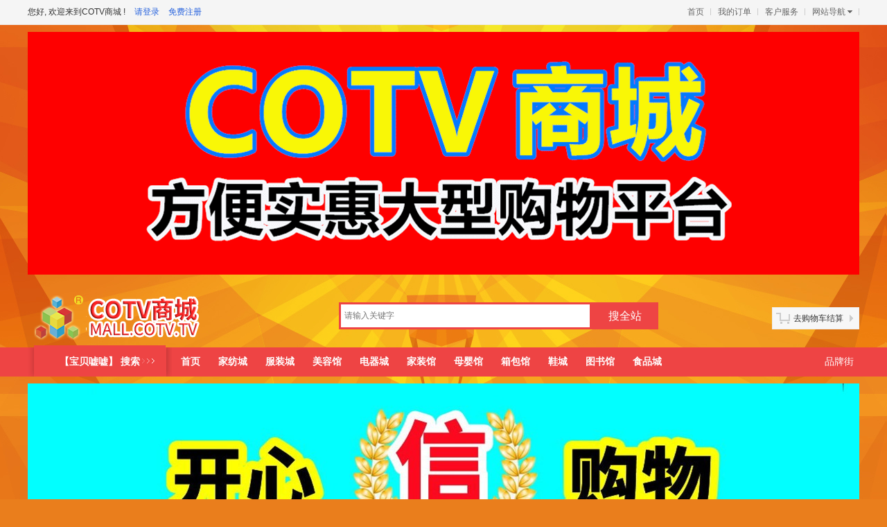

--- FILE ---
content_type: text/html; charset=UTF-8
request_url: https://mall.cotv.tv/goods/list/1132
body_size: 10735
content:
<!DOCTYPE html PUBLIC "-//W3C//DTD XHTML 1.0 Transitional//EN" "http://www.w3.org/TR/xhtml1/DTD/xhtml1-transitional.dtd">
<html xmlns="http://www.w3.org/1999/xhtml">
<head>
    <meta content="text/html; charset=utf-8" http-equiv="Content-Type" />
    <title>搜索--安心购物 上COTV商城|mall.cotv.tv</title>
    <meta name="keywords" content="COTV商城mall.cotv.tv -- 安心购物 上COTV商城|mall.cotv.tv"/>
    <meta name="description" content="COTV商城mall.cotv.tv -- 安心购物 上COTV商城|mall.cotv.tv"/>
    <!-- <meta http-equiv="x-ua-compatible" content="ie=7"/> -->
    <link rel="shortcut icon" href="https://mall.cotv.tv/favicon.ico"/>
    <link href="/theme/default/goods/list.css?id=2d59962f7e5376a2659d" rel="stylesheet" type="text/css" />
    <style>
        .product_box {margin:0px 40px 40px 0px;}
    </style>
</head>
<body>
<!--toolbar start-->
<div style="height:0px;">&nbsp;</div>
<div id="toolbar">
    <div class="toolbar">
        <div class="login-status">
        <span id="member_state">
                            您好, 欢迎来到COTV商城&nbsp;!
                <a href="https://mall.cotv.tv/member/login" target="_blank">请登录</a>
                <a href="https://mall.cotv.tv/member/register" target="_blank">免费注册</a>
                    </span>
</div>        <div class="topnav">
            <ul>
                <li>
                    <div class="nav-title"><a href="https://mall.cotv.tv" target="_blank">首页</a></div>
                </li>
                <li>
                    <div class="nav-title"><a href="https://mall.cotv.tv/member/order" target="_blank">我的订单</a></div>
                </li>
                <li>
                    <div class="nav-title"><a href="https://mall.cotv.tv/service" target="_blank">客户服务</a></div>
                </li>
                <li class="topnav-sitemap">
                    <div class="nav-title"><a class="nav-arrow" href="javascript:void(0);">网站导航</a></div>
                    <div class="nav-content-sitemap" style="display:none;">
                        <dl class="sitemap1">
                            <dt>站内导航</dt>
                            <dd><a href="https://mall.cotv.tv" target="_blank">COTV商城商城</a></dd>
                            <dd><a href="javascript:void(0);">品牌馆</a></dd>
                            <dd><a href="javascript:void(0);">疯狂秒杀</a></dd>
                            <dd><a href="javascript:void(0);">天天特卖</a></dd>
                            <!--<dd><a href="javascript:void(0);">COTV商城批发</a></dd>-->
                            <dd><a href="javascript:void(0);">进口商品馆</a></dd>
                        </dl>
                        <dl class="sitemap2">
                            <dt>水大网络科技-旗下网站</dt>
                            <dd style="width:250px;">中网市场 -
                                <a href="http://www.chinaomp.com/" target="_blank">中文站</a>&nbsp;&nbsp;
                                <a href="http://www.globalomp.com/" target="_blank">国际站</a>
                            </dd>
                            <dd><a href="http://www.eqfc.cn/" target="_blank">网上轻纺城</a></dd>
                            <dd><a href="http://www.tex86.cn/" target="_blank">中国纺织交易网</a></dd>
                            <dd><a href="http://www.chinajtn.cn/" target="_blank">中国饰品市场网</a></dd>
                            <dd><a href="http://mall.cotv.tv/" target="_blank">COTV商城</a></dd>
                            <dd><a href="http://www.chinaatn.com/" target="_blank">中国汽车供求网</a></dd>
                            <dd><a href="http://www.chinarehh.com/" target="_blank">中国房产家居网</a></dd>
                            <dd><a href="http://www.h268.com/" target="_blank">中国发财网</a></dd>
                            <dd><a href="http://www.chinahap.com/" target="_blank">中国五金家电网</a></dd>
                            <dd><a href="http://www.chinaaaff.com/" target="_blank">中国农牧食品网</a></dd>
                            <dd><a href="http://www.chinaetsn.com/" target="_blank">中国教服网</a></dd>
                            <dd><a href="http://www.chinatmf.com/" target="_blank">中国人才交友网</a></dd>
                            <dd><a href="http://www.chinatgn.com/" target="_blank">中国旅游信息网</a></dd>
                            <dd><a href="http://www.chinatln.com/" target="_blank">中国交通物流网</a></dd>
                            <dd><a href="http://www.chinaeim.com/" target="_blank">中国电子仪器市场</a></dd>
                        </dl>
                    </div>
                </li>
            </ul>
        </div>
    </div>
</div><!--toolbar end-->

<div style="width:1200px;height:350px;margin: 10px auto 10px;">
    <!-- PID:48 商品列表页-顶部(通用) -->
<div class="banner-block ">

                                            <a href="https://mall.cotv.tv/index.php/redirect?url=https%3A%2F%2Fmall.cotv.tv" target="_blank">
                    <img src="https://img.em86.cn/dahaomall/uploads/2022/06/01/2232/JD8qtMDF9bYHJ9RbPVkPIbTvZmx5SEaz38LFomVS.gif" width="1200" height="350" alt="COTV商城 网线上线下新零售"/>
                </a>
                        
</div>

</div>

<!--header start-->
<div class="header">
    <div class="head">
        <div class="logo"><a href="https://mall.cotv.tv" title="COTV商城mall.cotv.tv" target="_blank"></a>
            <span style="display:none">商品库<br /><font style="font-size:12px;">Search Goods</font></span>
        </div>
        <div class="search">
            <ul>
                <form action="?" onsubmit="return false" autocomplete="off">
                    <input type="hidden" id="searchurl" value="https://mall.cotv.tv/goods/list" />
                    <li class="key_li" style="width:365px;">
                        <input class="key" id="keywordinput" type="text" name="kw" placeholder="请输入关键字"
                               value="" autofocus required x-webkit-speech/></li>
                    <li style="width:96px;"><input class="btn1 search-botton1" type="submit" value="搜全站" /></li>
                    <li style="width:96px;margin-left:4px;display:none;">
                        <input class="btn2 search-botton2" type="submit" value="搜本市场" />
                    </li>

                                    </form>
            </ul>
        </div>
        <div class="cart">
            <s></s><a href="https://mall.cotv.tv/cart" target="_blank">去购物车结算</a><b></b>
        </div>
    </div>
</div>
<!--header end-->

<!--nav Start-->
<div class="nav">
    <ul>
                    <li><div class="all">
                <a href="javascript:void(0);">【宝贝嘘嘘】 搜索</a></div>
            </li>
                <li><a href="https://mall.cotv.tv">首页</a></li>
        <li><a href="https://mall.cotv.tv/goods/jiafang" target="_blank">家纺城</a></li>
        <li><a href="https://mall.cotv.tv/goods/fuzhuang" target="_blank">服装城</a></li>
        <li><a href="https://mall.cotv.tv/goods/meizhuang" target="_blank">美容馆</a></li>
        <li><a href="https://mall.cotv.tv/goods/dianqi" target="_blank">电器城</a></li>
        <li><a href="https://mall.cotv.tv/goods/list/15" target="_blank">家装馆</a></li>
        <li><a href="https://mall.cotv.tv/goods/muying" target="_blank">母婴馆</a></li>
        <li><a href="https://mall.cotv.tv/goods/xiangbao" target="_blank">箱包馆</a></li>
        <li><a href="https://mall.cotv.tv/goods/shoes" target="_blank">鞋城</a></li>
        <li><a href="https://mall.cotv.tv/goods/book" target="_blank">图书馆</a></li>
        <li><a href="https://mall.cotv.tv/goods/food" target="_blank">食品城</a></li>
        <li class="cur" style="float:right;"><a href="https://mall.cotv.tv/brand" target="_blank">品牌街</a></li>
    </ul>
</div>
<!--nav End-->

<div class="banner">
    <!-- PID:50 商品列表页-BANNER(通用) -->
<div class="banner-block ">

                <style>
            #slide_player_c0c7c76d30bd3dcaefc96f40275bdc0a{
                width:1200px;
                height:350px;
                position:relative;
                overflow:hidden;
                background:transparent url('https://mall.cotv.tv/theme/default/img/loading.gif') no-repeat center;
            }
            #slide_player_c0c7c76d30bd3dcaefc96f40275bdc0a img{
                border:0 none !important;
            }
            #nav_c0c7c76d30bd3dcaefc96f40275bdc0a{
                z-index:50;
                position:absolute;
                bottom:5px;
                right:5px;
            }
            #nav_c0c7c76d30bd3dcaefc96f40275bdc0a a,
            #nav_c0c7c76d30bd3dcaefc96f40275bdc0a a:link,
            #nav_c0c7c76d30bd3dcaefc96f40275bdc0a a:visited
            {
                margin:0 2px;
                width:18px;
                height:15px;
                display:inline-block;
                background:#FFCC00;
                text-decoration:none;
                color:#990000;
                border:1px solid #FFFFFF;
                font-family:Tahoma,Geneva,sans-serif;
                text-align:center;
                font-size:14px;
                line-height:15px;
                *line-height:15px;
                _line-height:19px;
                font-weight:bold;
            }
            #nav_c0c7c76d30bd3dcaefc96f40275bdc0a a.activeSlide,
            #nav_c0c7c76d30bd3dcaefc96f40275bdc0a a.activeSlide:link,
            #nav_c0c7c76d30bd3dcaefc96f40275bdc0a a.activeSlide:visited
            {
                background:#990000;color:#FFFFFF;
                border:1px solid #FFFFFF;font-size:16px;
                font-weight:bold;width:20px;height:17px;
                line-height:17px;
            }
            #nav_c0c7c76d30bd3dcaefc96f40275bdc0a a:focus{
                outline:none;
            }
        </style>
        <div id="slide_player_c0c7c76d30bd3dcaefc96f40275bdc0a" style="position:relative;">
                            <a href="https://mall.cotv.tv/index.php/redirect?url=https%3A%2F%2Fmall.cotv.tv%2F" target="_blank">                    <img data-original="https://img.em86.cn/dahaomall/uploads/2022/06/01/2232/40zERZEB2TDzsC9WGeIDoHqrCkjD349GFHzpgVzx.jpg.1200x350.jpg"
                         src="https://img.em86.cn/dahaomall/uploads/2022/06/01/2232/40zERZEB2TDzsC9WGeIDoHqrCkjD349GFHzpgVzx.jpg "
                         alt="来COTV心情好 来这里就购了" width="1200" height="350"/>
                    </a>                            <a href="https://mall.cotv.tv/index.php/redirect?url=https%3A%2F%2Fmall.cotv.tv%2F" target="_blank">                    <img data-original="https://img.em86.cn/dahaomall/uploads/2022/06/01/2232/f6tJC46yCn8wnzTWJncO6KyxFccnbEhgLKClWNI2.jpg.1200x350.jpg"
                         src="https://img.em86.cn/dahaomall/uploads/2022/06/01/2232/f6tJC46yCn8wnzTWJncO6KyxFccnbEhgLKClWNI2.jpg "
                         alt="COTV 商城开心愉悦" width="1200" height="350"/>
                    </a>                        <div id="nav_c0c7c76d30bd3dcaefc96f40275bdc0a"></div>
        </div>

        
    
</div>

</div>

<div id="content" class="html_w" style="width:1200px; padding:0px;margin-top:0;">
    <div class="location">
        <a class="close_background" href="https://mall.cotv.tv">首页</a>
    </div>
    <div class="attrs" style="margin:0px;">
    </div>
    <div class="clear"></div>

    <div class="filter">
    <div class="order_filter">
        <div class="order_key"><span>默认排序</span></div>
        <div class="order_values" style="display:none;">
            <ul>
                <li><a href="https://mall.cotv.tv/goods/list?catid=1132&brandid=0&areaid=0&sort=1&kw=">
                        <span class="i1"></span>价格从低到高</a></li>
                <li><a href="https://mall.cotv.tv/goods/list?catid=1132&brandid=0&areaid=0&sort=2&kw=">
                        <span class="i2"></span>价格从高到低</a></li>
                <li><a href="https://mall.cotv.tv/goods/list?catid=1132&brandid=0&areaid=0&sort=3&kw=">
                        <span class="i3"></span>销量从高到低</a></li>
                <li><a href="https://mall.cotv.tv/goods/list?catid=1132&brandid=0&areaid=0&sort=4&kw=">
                        <span class="i4"></span>按发布时间排</a></li>
                <li style="border:none;"><a href="https://mall.cotv.tv/goods/list?catid=1132&brandid=0&areaid=0&sort=0&kw=">
                        <span class="i0"></span>恢复默认排序</a></li>
            </ul>
        </div>
    </div>
    <div class="order2_filter">
        <span ><a title="销量从高到低"
                  href="https://mall.cotv.tv/goods/list?catid=1132&brandid=0&areaid=0&sort=3&kw=">
                <i class="i5"></i>销量</a></span>
        <span ><a title="价格从高到低"
                  href="https://mall.cotv.tv/goods/list?catid=1132&brandid=0&areaid=0&sort=2&kw=">
                <i class="i6"></i>价格</a></span>
        <span ><a title="价格从低到高"
                  href="https://mall.cotv.tv/goods/list?catid=1132&brandid=0&areaid=0&sort=1&kw=">
                <i class="i7"></i>价格</a></span>
    </div>

</div>
    <div class="item_list">
                    <div class="product_box">
                <div class="product">
                    <div class="p1">
                        <a href="https://mall.cotv.tv/goods/100001116" target="_blank">
                            <img src="https://img.em86.cn/dahaomall/uploads/2022/06/02/0935/mrP1XixarWbbxvqpJTkeyyGc4M0YARWSxPq326to.jpg.320x320.jpg" width="270" height="270" alt="" class="thumbhover"/></a>
                    </div>
                    <div class="p2">
                        ￥<span>15.50</span>
                                                    <strong>￥15.50</strong>
                                            </div>
                    <div class="p3">
                        <a href="https://mall.cotv.tv/goods/100001116" target="_blank">婴儿纯水洁肤柔湿巾80片</a>
                    </div>
                    <div class="p4">
                        <strong>已有69386人看货</strong>
                        <span><a href="https://mall.cotv.tv/goods/100001116" target="_blank">立即购买</a></span>
                    </div>
                </div>
            </div>
                    <div class="product_box">
                <div class="product">
                    <div class="p1">
                        <a href="https://mall.cotv.tv/goods/100001419" target="_blank">
                            <img src="https://img.em86.cn/dahaomall/uploads/2022/06/02/0202/dSqZcvTBQKt068btK0avBZgyssPaUqdGLIDKwt6M.jpg.320x320.jpg" width="270" height="270" alt="" class="thumbhover"/></a>
                    </div>
                    <div class="p2">
                        ￥<span>9.80</span>
                                            </div>
                    <div class="p3">
                        <a href="https://mall.cotv.tv/goods/100001419" target="_blank">洁之美婴儿棉柔巾-100 纸盒装</a>
                    </div>
                    <div class="p4">
                        <strong>已有85079人看货</strong>
                        <span><a href="https://mall.cotv.tv/goods/100001419" target="_blank">立即购买</a></span>
                    </div>
                </div>
            </div>
                    <div class="product_box">
                <div class="product">
                    <div class="p1">
                        <a href="https://mall.cotv.tv/goods/100001259" target="_blank">
                            <img src="https://img.em86.cn/dahaomall/uploads/2022/06/02/0203/UYst7ilu1Qe7r5gViInAXQm9l10YUWyInCisGEeN.jpg.320x320.jpg" width="270" height="270" alt="" class="thumbhover"/></a>
                    </div>
                    <div class="p2">
                        ￥<span>66.00</span>
                                            </div>
                    <div class="p3">
                        <a href="https://mall.cotv.tv/goods/100001259" target="_blank">竹纤维防漏尿垫30*40</a>
                    </div>
                    <div class="p4">
                        <strong>已有76783人看货</strong>
                        <span><a href="https://mall.cotv.tv/goods/100001259" target="_blank">立即购买</a></span>
                    </div>
                </div>
            </div>
                    <div class="product_box">
                <div class="product">
                    <div class="p1">
                        <a href="https://mall.cotv.tv/goods/100001414" target="_blank">
                            <img src="https://img.em86.cn/dahaomall/uploads/2022/06/02/0202/7ot6c0ayEVq5l8xcv32XEfy6N0Bx43rYaPpDsMMC.jpg.320x320.jpg" width="270" height="270" alt="" class="thumbhover"/></a>
                    </div>
                    <div class="p2">
                        ￥<span>13.80</span>
                                            </div>
                    <div class="p3">
                        <a href="https://mall.cotv.tv/goods/100001414" target="_blank">洁之美婴儿柔湿巾 80P 盖装</a>
                    </div>
                    <div class="p4">
                        <strong>已有80505人看货</strong>
                        <span><a href="https://mall.cotv.tv/goods/100001414" target="_blank">立即购买</a></span>
                    </div>
                </div>
            </div>
                    <div class="product_box">
                <div class="product">
                    <div class="p1">
                        <a href="https://mall.cotv.tv/goods/100001121" target="_blank">
                            <img src="https://img.em86.cn/dahaomall/uploads/2022/06/02/0935/DswwHelPnYTvShyfvW295OsCumNHosFDsIsCaaeI.jpg.320x320.jpg" width="270" height="270" alt="" class="thumbhover"/></a>
                    </div>
                    <div class="p2">
                        ￥<span>4.90</span>
                                            </div>
                    <div class="p3">
                        <a href="https://mall.cotv.tv/goods/100001121" target="_blank">婴儿手口柔湿巾15片</a>
                    </div>
                    <div class="p4">
                        <strong>已有69844人看货</strong>
                        <span><a href="https://mall.cotv.tv/goods/100001121" target="_blank">立即购买</a></span>
                    </div>
                </div>
            </div>
                    <div class="product_box">
                <div class="product">
                    <div class="p1">
                        <a href="https://mall.cotv.tv/goods/100001251" target="_blank">
                            <img src="https://img.em86.cn/dahaomall/uploads/2022/06/02/0203/1vwf7AKHHNNrH7lMdUxg2lCcNddMqzyqKjOAxfNm.jpg.320x320.jpg" width="270" height="270" alt="" class="thumbhover"/></a>
                    </div>
                    <div class="p2">
                        ￥<span>30.00</span>
                                            </div>
                    <div class="p3">
                        <a href="https://mall.cotv.tv/goods/100001251" target="_blank">婴儿高分子仿布T型巾36片</a>
                    </div>
                    <div class="p4">
                        <strong>已有73680人看货</strong>
                        <span><a href="https://mall.cotv.tv/goods/100001251" target="_blank">立即购买</a></span>
                    </div>
                </div>
            </div>
                    <div class="product_box">
                <div class="product">
                    <div class="p1">
                        <a href="https://mall.cotv.tv/goods/100001263" target="_blank">
                            <img src="https://img.em86.cn/dahaomall/uploads/2022/06/02/0203/kjfk0Yt9A53K5MRjGcRsWEPf7Su59RzEyGdmubGN.jpg.320x320.jpg" width="270" height="270" alt="" class="thumbhover"/></a>
                    </div>
                    <div class="p2">
                        ￥<span>128.00</span>
                                            </div>
                    <div class="p3">
                        <a href="https://mall.cotv.tv/goods/100001263" target="_blank">婴儿精品纱布尿布42*72</a>
                    </div>
                    <div class="p4">
                        <strong>已有66751人看货</strong>
                        <span><a href="https://mall.cotv.tv/goods/100001263" target="_blank">立即购买</a></span>
                    </div>
                </div>
            </div>
                    <div class="product_box">
                <div class="product">
                    <div class="p1">
                        <a href="https://mall.cotv.tv/goods/100001265" target="_blank">
                            <img src="https://img.em86.cn/dahaomall/uploads/2022/06/02/0203/f2RCoRdYUAZjE1QILkXHznWNmbHFR62NidujZJE9.jpg.320x320.jpg" width="270" height="270" alt="" class="thumbhover"/></a>
                    </div>
                    <div class="p2">
                        ￥<span>108.00</span>
                                            </div>
                    <div class="p3">
                        <a href="https://mall.cotv.tv/goods/100001265" target="_blank">婴儿竹纤维尿布 50*70 </a>
                    </div>
                    <div class="p4">
                        <strong>已有68055人看货</strong>
                        <span><a href="https://mall.cotv.tv/goods/100001265" target="_blank">立即购买</a></span>
                    </div>
                </div>
            </div>
                    <div class="product_box">
                <div class="product">
                    <div class="p1">
                        <a href="https://mall.cotv.tv/goods/100001264" target="_blank">
                            <img src="https://img.em86.cn/dahaomall/uploads/2022/06/02/0203/cB9kRP6FFaLyitub1z3ehAhNtkwBEnjIkxzF9pFh.jpg.320x320.jpg" width="270" height="270" alt="" class="thumbhover"/></a>
                    </div>
                    <div class="p2">
                        ￥<span>148.00</span>
                                            </div>
                    <div class="p3">
                        <a href="https://mall.cotv.tv/goods/100001264" target="_blank">婴儿精品纱布尿布52*72</a>
                    </div>
                    <div class="p4">
                        <strong>已有69138人看货</strong>
                        <span><a href="https://mall.cotv.tv/goods/100001264" target="_blank">立即购买</a></span>
                    </div>
                </div>
            </div>
                    <div class="product_box">
                <div class="product">
                    <div class="p1">
                        <a href="https://mall.cotv.tv/goods/100001253" target="_blank">
                            <img src="https://img.em86.cn/dahaomall/uploads/2022/06/02/0203/r1yrkPcz5G5chOI7EzqnZOcYL1zwpPx8nPSW28kf.jpg.320x320.jpg" width="270" height="270" alt="" class="thumbhover"/></a>
                    </div>
                    <div class="p2">
                        ￥<span>38.00</span>
                                            </div>
                    <div class="p3">
                        <a href="https://mall.cotv.tv/goods/100001253" target="_blank">皇室打孔防回渗仿布隔尿巾</a>
                    </div>
                    <div class="p4">
                        <strong>已有70777人看货</strong>
                        <span><a href="https://mall.cotv.tv/goods/100001253" target="_blank">立即购买</a></span>
                    </div>
                </div>
            </div>
                    <div class="product_box">
                <div class="product">
                    <div class="p1">
                        <a href="https://mall.cotv.tv/goods/100013901" target="_blank">
                            <img src="https://img.em86.cn/dahaomall/uploads/2022/06/02/0853/dIrhXTYnx2c7a5quLRHS94tJWmXCtzm98ZRT06sK.jpg.320x320.jpg" width="270" height="270" alt="" class="thumbhover"/></a>
                    </div>
                    <div class="p2">
                        ￥<span>4.50</span>
                                            </div>
                    <div class="p3">
                        <a href="https://mall.cotv.tv/goods/100013901" target="_blank">正品袋鼠宝宝 尿布带婴儿尿片固定带尿布扣 固定尿布 L号 单个价</a>
                    </div>
                    <div class="p4">
                        <strong>已有90717人看货</strong>
                        <span><a href="https://mall.cotv.tv/goods/100013901" target="_blank">立即购买</a></span>
                    </div>
                </div>
            </div>
                    <div class="product_box">
                <div class="product">
                    <div class="p1">
                        <a href="https://mall.cotv.tv/goods/100001117" target="_blank">
                            <img src="https://img.em86.cn/dahaomall/uploads/2022/06/02/0935/m1Se2G4ubynDgAIWOUzeO6VE5ShO2Bt1OajgS9qP.jpg.320x320.jpg" width="270" height="270" alt="" class="thumbhover"/></a>
                    </div>
                    <div class="p2">
                        ￥<span>16.50</span>
                                                    <strong>￥16.50</strong>
                                            </div>
                    <div class="p3">
                        <a href="https://mall.cotv.tv/goods/100001117" target="_blank">婴儿护臀柔湿巾80片  防止红屁屁</a>
                    </div>
                    <div class="p4">
                        <strong>已有72720人看货</strong>
                        <span><a href="https://mall.cotv.tv/goods/100001117" target="_blank">立即购买</a></span>
                    </div>
                </div>
            </div>
                    <div class="product_box">
                <div class="product">
                    <div class="p1">
                        <a href="https://mall.cotv.tv/goods/100001261" target="_blank">
                            <img src="https://img.em86.cn/dahaomall/uploads/2022/06/02/0203/8iMk7AQTRyFokXYKMoREKdCdDkMcw7hh5RXhvHwc.jpg.320x320.jpg" width="270" height="270" alt="" class="thumbhover"/></a>
                    </div>
                    <div class="p2">
                        ￥<span>169.00</span>
                                            </div>
                    <div class="p3">
                        <a href="https://mall.cotv.tv/goods/100001261" target="_blank">竹纤维防漏尿垫100*120</a>
                    </div>
                    <div class="p4">
                        <strong>已有70249人看货</strong>
                        <span><a href="https://mall.cotv.tv/goods/100001261" target="_blank">立即购买</a></span>
                    </div>
                </div>
            </div>
                    <div class="product_box">
                <div class="product">
                    <div class="p1">
                        <a href="https://mall.cotv.tv/goods/100013859" target="_blank">
                            <img src="https://img.em86.cn/dahaomall/uploads/2022/06/02/0010/hg8aCMgKvfsLaBXDLZR74sonFq1xpK72XF7zvZrF.jpg.320x320.jpg" width="270" height="270" alt="" class="thumbhover"/></a>
                    </div>
                    <div class="p2">
                        ￥<span>17.00</span>
                                            </div>
                    <div class="p3">
                        <a href="https://mall.cotv.tv/goods/100013859" target="_blank">出口日本西松屋婴儿宝宝防水隔尿垫纯棉透气 70*120CM 大号单个价</a>
                    </div>
                    <div class="p4">
                        <strong>已有88281人看货</strong>
                        <span><a href="https://mall.cotv.tv/goods/100013859" target="_blank">立即购买</a></span>
                    </div>
                </div>
            </div>
                    <div class="product_box">
                <div class="product">
                    <div class="p1">
                        <a href="https://mall.cotv.tv/goods/100001274" target="_blank">
                            <img src="https://img.em86.cn/dahaomall/uploads/2022/06/02/0203/9npldQgcwgPVsvKJbpbLB3sWhHhz1jvZbBY4Dpre.jpg.320x320.jpg" width="270" height="270" alt="" class="thumbhover"/></a>
                    </div>
                    <div class="p2">
                        ￥<span>52.00</span>
                                            </div>
                    <div class="p3">
                        <a href="https://mall.cotv.tv/goods/100001274" target="_blank">婴儿训练成长裤纱布L</a>
                    </div>
                    <div class="p4">
                        <strong>已有66248人看货</strong>
                        <span><a href="https://mall.cotv.tv/goods/100001274" target="_blank">立即购买</a></span>
                    </div>
                </div>
            </div>
                    <div class="product_box">
                <div class="product">
                    <div class="p1">
                        <a href="https://mall.cotv.tv/goods/100014051" target="_blank">
                            <img src="https://img.em86.cn/dahaomall/uploads/2022/06/02/0852/gaoHxB8Xlf0z3mDfhe3VUgTMxUKzEXJ5VzL22lyQ.jpg.320x320.jpg" width="270" height="270" alt="" class="thumbhover"/></a>
                    </div>
                    <div class="p2">
                        ￥<span>12.00</span>
                                            </div>
                    <div class="p3">
                        <a href="https://mall.cotv.tv/goods/100014051" target="_blank">竹纤维隔尿垫 婴儿防水超大透气 纯棉宝宝 月经垫 新生儿用品</a>
                    </div>
                    <div class="p4">
                        <strong>已有85384人看货</strong>
                        <span><a href="https://mall.cotv.tv/goods/100014051" target="_blank">立即购买</a></span>
                    </div>
                </div>
            </div>
                    <div class="product_box">
                <div class="product">
                    <div class="p1">
                        <a href="https://mall.cotv.tv/goods/100001118" target="_blank">
                            <img src="https://img.em86.cn/dahaomall/uploads/2022/06/02/0935/AKzrPM9YZFCyl5nww0xTmqbUvJWSKU5qIkT89jkk.jpg.320x320.jpg" width="270" height="270" alt="" class="thumbhover"/></a>
                    </div>
                    <div class="p2">
                        ￥<span>23.00</span>
                                            </div>
                    <div class="p3">
                        <a href="https://mall.cotv.tv/goods/100001118" target="_blank">婴儿手口湿巾25P（4连装）</a>
                    </div>
                    <div class="p4">
                        <strong>已有67262人看货</strong>
                        <span><a href="https://mall.cotv.tv/goods/100001118" target="_blank">立即购买</a></span>
                    </div>
                </div>
            </div>
                    <div class="product_box">
                <div class="product">
                    <div class="p1">
                        <a href="https://mall.cotv.tv/goods/100001276" target="_blank">
                            <img src="https://img.em86.cn/dahaomall/uploads/2022/06/02/0203/97rDL37RfHy6zX242GzTx815HnO14b5JpvPyuQaR.jpg.320x320.jpg" width="270" height="270" alt="" class="thumbhover"/></a>
                    </div>
                    <div class="p2">
                        ￥<span>72.00</span>
                                            </div>
                    <div class="p3">
                        <a href="https://mall.cotv.tv/goods/100001276" target="_blank">婴儿训练成长裤竹纤维L</a>
                    </div>
                    <div class="p4">
                        <strong>已有73664人看货</strong>
                        <span><a href="https://mall.cotv.tv/goods/100001276" target="_blank">立即购买</a></span>
                    </div>
                </div>
            </div>
                    <div class="product_box">
                <div class="product">
                    <div class="p1">
                        <a href="https://mall.cotv.tv/goods/100001114" target="_blank">
                            <img src="https://img.em86.cn/dahaomall/uploads/2022/06/02/0935/C2KQRjIJ5f5ewpfWvgClwlCVH0VxmT8bojkRlYb5.jpg.320x320.jpg" width="270" height="270" alt="" class="thumbhover"/></a>
                    </div>
                    <div class="p2">
                        ￥<span>5.80</span>
                                            </div>
                    <div class="p3">
                        <a href="https://mall.cotv.tv/goods/100001114" target="_blank">婴儿手口湿巾25片装 防止红屁屁</a>
                    </div>
                    <div class="p4">
                        <strong>已有71081人看货</strong>
                        <span><a href="https://mall.cotv.tv/goods/100001114" target="_blank">立即购买</a></span>
                    </div>
                </div>
            </div>
                    <div class="product_box">
                <div class="product">
                    <div class="p1">
                        <a href="https://mall.cotv.tv/goods/100001115" target="_blank">
                            <img src="https://img.em86.cn/dahaomall/uploads/2022/06/02/0935/wLigfFAa5vopwRBOVmslXoGGgciCzpXf5LkZlMor.jpg.320x320.jpg" width="270" height="270" alt="" class="thumbhover"/></a>
                    </div>
                    <div class="p2">
                        ￥<span>17.50</span>
                                            </div>
                    <div class="p3">
                        <a href="https://mall.cotv.tv/goods/100001115" target="_blank">婴儿手口湿巾80片（带盖） 防止红屁屁</a>
                    </div>
                    <div class="p4">
                        <strong>已有65982人看货</strong>
                        <span><a href="https://mall.cotv.tv/goods/100001115" target="_blank">立即购买</a></span>
                    </div>
                </div>
            </div>
                    <div class="product_box">
                <div class="product">
                    <div class="p1">
                        <a href="https://mall.cotv.tv/goods/100013873" target="_blank">
                            <img src="https://img.em86.cn/dahaomall/uploads/2022/06/02/0853/7mLaoTy7XmVv8czJoKQ3NzPdnYY5DkzYw3COsUTl.jpg.320x320.jpg" width="270" height="270" alt="" class="thumbhover"/></a>
                    </div>
                    <div class="p2">
                        ￥<span>20.00</span>
                                            </div>
                    <div class="p3">
                        <a href="https://mall.cotv.tv/goods/100013873" target="_blank">贝亲新生儿婴儿宝宝湿巾80片补充装 湿纸巾单包价</a>
                    </div>
                    <div class="p4">
                        <strong>已有91431人看货</strong>
                        <span><a href="https://mall.cotv.tv/goods/100013873" target="_blank">立即购买</a></span>
                    </div>
                </div>
            </div>
                    <div class="product_box">
                <div class="product">
                    <div class="p1">
                        <a href="https://mall.cotv.tv/goods/100001267" target="_blank">
                            <img src="https://img.em86.cn/dahaomall/uploads/2022/06/02/0203/cD0QCE3jcnQrWrEazuXKAIpe52lNyWHSLUvTmWR5.jpg.320x320.jpg" width="270" height="270" alt="" class="thumbhover"/></a>
                    </div>
                    <div class="p2">
                        ￥<span>118.00</span>
                                            </div>
                    <div class="p3">
                        <a href="https://mall.cotv.tv/goods/100001267" target="_blank">婴儿纱布尿布 42*72  </a>
                    </div>
                    <div class="p4">
                        <strong>已有65446人看货</strong>
                        <span><a href="https://mall.cotv.tv/goods/100001267" target="_blank">立即购买</a></span>
                    </div>
                </div>
            </div>
                    <div class="product_box">
                <div class="product">
                    <div class="p1">
                        <a href="https://mall.cotv.tv/goods/100013809" target="_blank">
                            <img src="https://img.em86.cn/dahaomall/uploads/2022/06/02/0011/y78hOBDaJfaMMIW5axGXcKNIYwbboBXS888HV3ki.jpg.320x320.jpg" width="270" height="270" alt="" class="thumbhover"/></a>
                    </div>
                    <div class="p2">
                        ￥<span>1.38</span>
                                            </div>
                    <div class="p3">
                        <a href="https://mall.cotv.tv/goods/100013809" target="_blank">宝宝尿布带尿布扣 配合尿布尿片用 固定尿布宝宝必备</a>
                    </div>
                    <div class="p4">
                        <strong>已有97596人看货</strong>
                        <span><a href="https://mall.cotv.tv/goods/100013809" target="_blank">立即购买</a></span>
                    </div>
                </div>
            </div>
                    <div class="product_box">
                <div class="product">
                    <div class="p1">
                        <a href="https://mall.cotv.tv/goods/100013842" target="_blank">
                            <img src="https://img.em86.cn/dahaomall/uploads/2022/06/02/0011/O2eNEf4Wk7NWESI8hon0ynmajzZFeYLCe36hftWB.jpg.320x320.jpg" width="270" height="270" alt="" class="thumbhover"/></a>
                    </div>
                    <div class="p2">
                        ￥<span>28.00</span>
                                            </div>
                    <div class="p3">
                        <a href="https://mall.cotv.tv/goods/100013842" target="_blank">沐童 婴儿宝宝迪斯尼图案加厚隔尿垫巾 大号隔尿垫</a>
                    </div>
                    <div class="p4">
                        <strong>已有89300人看货</strong>
                        <span><a href="https://mall.cotv.tv/goods/100013842" target="_blank">立即购买</a></span>
                    </div>
                </div>
            </div>
                    <div class="product_box">
                <div class="product">
                    <div class="p1">
                        <a href="https://mall.cotv.tv/goods/100014122" target="_blank">
                            <img src="https://img.em86.cn/dahaomall/uploads/2022/06/02/0010/xKvlr44UYvzICalBFvBwfKokYWkDHxoLmIx61NBQ.jpg.320x320.jpg" width="270" height="270" alt="" class="thumbhover"/></a>
                    </div>
                    <div class="p2">
                        ￥<span>7.20</span>
                                            </div>
                    <div class="p3">
                        <a href="https://mall.cotv.tv/goods/100014122" target="_blank">倍丝柔一次性隔尿垫巾婴幼儿一次性隔尿巾柔软亲肤100片</a>
                    </div>
                    <div class="p4">
                        <strong>已有93267人看货</strong>
                        <span><a href="https://mall.cotv.tv/goods/100014122" target="_blank">立即购买</a></span>
                    </div>
                </div>
            </div>
                    <div class="product_box">
                <div class="product">
                    <div class="p1">
                        <a href="https://mall.cotv.tv/goods/100013880" target="_blank">
                            <img src="https://img.em86.cn/dahaomall/uploads/2022/06/02/0853/mUtS9IAdkL5pRArePoAC6ysbbbqoNGIjAa0ZwQYf.jpg.320x320.jpg" width="270" height="270" alt="" class="thumbhover"/></a>
                    </div>
                    <div class="p2">
                        ￥<span>9.00</span>
                                            </div>
                    <div class="p3">
                        <a href="https://mall.cotv.tv/goods/100013880" target="_blank">西松屋小黄鸭图防水尿垫透气隔尿垫巾小号60*80CM 单条价</a>
                    </div>
                    <div class="p4">
                        <strong>已有87232人看货</strong>
                        <span><a href="https://mall.cotv.tv/goods/100013880" target="_blank">立即购买</a></span>
                    </div>
                </div>
            </div>
                    <div class="product_box">
                <div class="product">
                    <div class="p1">
                        <a href="https://mall.cotv.tv/goods/100013915" target="_blank">
                            <img src="https://img.em86.cn/dahaomall/uploads/2022/06/02/0852/y7xpVZ0f6EgzcNCp5KbTlyK4V6pZT5qrKqvvTZV5.jpg.320x320.jpg" width="270" height="270" alt="" class="thumbhover"/></a>
                    </div>
                    <div class="p2">
                        ￥<span>19.00</span>
                                            </div>
                    <div class="p3">
                        <a href="https://mall.cotv.tv/goods/100013915" target="_blank">出口日本 西松屋 防水黄色小鸭 隔尿垫 80*120CM 单个价</a>
                    </div>
                    <div class="p4">
                        <strong>已有87612人看货</strong>
                        <span><a href="https://mall.cotv.tv/goods/100013915" target="_blank">立即购买</a></span>
                    </div>
                </div>
            </div>
                    <div class="product_box">
                <div class="product">
                    <div class="p1">
                        <a href="https://mall.cotv.tv/goods/100014014" target="_blank">
                            <img src="https://img.em86.cn/dahaomall/uploads/2022/06/02/0852/FGgajl7pwIeVXfjVq1IksfCQUGcMWU4FcjmtWSpX.jpg.320x320.jpg" width="270" height="270" alt="" class="thumbhover"/></a>
                    </div>
                    <div class="p2">
                        ￥<span>8.00</span>
                                                    <strong>￥8.00</strong>
                                            </div>
                    <div class="p3">
                        <a href="https://mall.cotv.tv/goods/100014014" target="_blank">加厚超大透气婴儿隔尿垫防水宝宝纯棉隔尿床垫新生儿用品包邮</a>
                    </div>
                    <div class="p4">
                        <strong>已有88527人看货</strong>
                        <span><a href="https://mall.cotv.tv/goods/100014014" target="_blank">立即购买</a></span>
                    </div>
                </div>
            </div>
                    <div class="product_box">
                <div class="product">
                    <div class="p1">
                        <a href="https://mall.cotv.tv/goods/100001250" target="_blank">
                            <img src="https://img.em86.cn/dahaomall/uploads/2022/06/02/0203/2MID22LcD07dvqqY8qNhv3FPU2t0uoK80DsacRp4.jpg.320x320.jpg" width="270" height="270" alt="" class="thumbhover"/></a>
                    </div>
                    <div class="p2">
                        ￥<span>25.00</span>
                                            </div>
                    <div class="p3">
                        <a href="https://mall.cotv.tv/goods/100001250" target="_blank">婴儿高分子仿布尿布</a>
                    </div>
                    <div class="p4">
                        <strong>已有65427人看货</strong>
                        <span><a href="https://mall.cotv.tv/goods/100001250" target="_blank">立即购买</a></span>
                    </div>
                </div>
            </div>
                    <div class="product_box">
                <div class="product">
                    <div class="p1">
                        <a href="https://mall.cotv.tv/goods/100001266" target="_blank">
                            <img src="https://img.em86.cn/dahaomall/uploads/2022/06/02/0203/bNsFGQyokjDJScyfHOz9UZvXIpe1h0M0KZ4EakXk.jpg.320x320.jpg" width="270" height="270" alt="" class="thumbhover"/></a>
                    </div>
                    <div class="p2">
                        ￥<span>98.00</span>
                                            </div>
                    <div class="p3">
                        <a href="https://mall.cotv.tv/goods/100001266" target="_blank">婴儿纱布尿布 35*72 </a>
                    </div>
                    <div class="p4">
                        <strong>已有66456人看货</strong>
                        <span><a href="https://mall.cotv.tv/goods/100001266" target="_blank">立即购买</a></span>
                    </div>
                </div>
            </div>
                    <div class="product_box">
                <div class="product">
                    <div class="p1">
                        <a href="https://mall.cotv.tv/goods/100001268" target="_blank">
                            <img src="https://img.em86.cn/dahaomall/uploads/2022/06/02/0203/2esSYeouqMXb9l2ZWWwzDTdljvjBNGFX8JpesnGc.jpg.320x320.jpg" width="270" height="270" alt="" class="thumbhover"/></a>
                    </div>
                    <div class="p2">
                        ￥<span>168.00</span>
                                            </div>
                    <div class="p3">
                        <a href="https://mall.cotv.tv/goods/100001268" target="_blank">婴儿纱布尿布 62*72</a>
                    </div>
                    <div class="p4">
                        <strong>已有73175人看货</strong>
                        <span><a href="https://mall.cotv.tv/goods/100001268" target="_blank">立即购买</a></span>
                    </div>
                </div>
            </div>
                    <div class="product_box">
                <div class="product">
                    <div class="p1">
                        <a href="https://mall.cotv.tv/goods/100001412" target="_blank">
                            <img src="https://img.em86.cn/dahaomall/uploads/2022/06/02/0202/Bdr5QnElcx91zcDUVaRYwinELFXprVdIRMfMKM0N.jpg.320x320.jpg" width="270" height="270" alt="" class="thumbhover"/></a>
                    </div>
                    <div class="p2">
                        ￥<span>11.80</span>
                                            </div>
                    <div class="p3">
                        <a href="https://mall.cotv.tv/goods/100001412" target="_blank">洁之美婴儿柔手口专用湿巾 80P大桶</a>
                    </div>
                    <div class="p4">
                        <strong>已有78408人看货</strong>
                        <span><a href="https://mall.cotv.tv/goods/100001412" target="_blank">立即购买</a></span>
                    </div>
                </div>
            </div>
                    <div class="product_box">
                <div class="product">
                    <div class="p1">
                        <a href="https://mall.cotv.tv/goods/100001120" target="_blank">
                            <img src="https://img.em86.cn/dahaomall/uploads/2022/06/02/0935/L94nHZ0LQZqUMakZbF2xrc7KNkdu7Y76H8r01BOQ.jpg.320x320.jpg" width="270" height="270" alt="" class="thumbhover"/></a>
                    </div>
                    <div class="p2">
                        ￥<span>43.50</span>
                                            </div>
                    <div class="p3">
                        <a href="https://mall.cotv.tv/goods/100001120" target="_blank">婴儿纯水洁肤柔湿巾80P（3连装）</a>
                    </div>
                    <div class="p4">
                        <strong>已有70191人看货</strong>
                        <span><a href="https://mall.cotv.tv/goods/100001120" target="_blank">立即购买</a></span>
                    </div>
                </div>
            </div>
                    <div class="product_box">
                <div class="product">
                    <div class="p1">
                        <a href="https://mall.cotv.tv/goods/100001407" target="_blank">
                            <img src="https://img.em86.cn/dahaomall/uploads/2022/06/02/0203/MA1IBwENvNfRxokD5OeHwbS7W4P9qGQIXmppWoTF.jpg.320x320.jpg" width="270" height="270" alt="" class="thumbhover"/></a>
                    </div>
                    <div class="p2">
                        ￥<span>4.90</span>
                                            </div>
                    <div class="p3">
                        <a href="https://mall.cotv.tv/goods/100001407" target="_blank">洁之美婴儿柔手口专用湿巾 25P袋装</a>
                    </div>
                    <div class="p4">
                        <strong>已有77327人看货</strong>
                        <span><a href="https://mall.cotv.tv/goods/100001407" target="_blank">立即购买</a></span>
                    </div>
                </div>
            </div>
                    <div class="product_box">
                <div class="product">
                    <div class="p1">
                        <a href="https://mall.cotv.tv/goods/100001273" target="_blank">
                            <img src="https://img.em86.cn/dahaomall/uploads/2022/06/02/0203/2arQBF1ByGQFFdnhoAYupTk75OoYuA55Qpt3mJAi.jpg.320x320.jpg" width="270" height="270" alt="" class="thumbhover"/></a>
                    </div>
                    <div class="p2">
                        ￥<span>48.00</span>
                                            </div>
                    <div class="p3">
                        <a href="https://mall.cotv.tv/goods/100001273" target="_blank">婴儿训练成长裤纱布M</a>
                    </div>
                    <div class="p4">
                        <strong>已有70390人看货</strong>
                        <span><a href="https://mall.cotv.tv/goods/100001273" target="_blank">立即购买</a></span>
                    </div>
                </div>
            </div>
                    <div class="product_box">
                <div class="product">
                    <div class="p1">
                        <a href="https://mall.cotv.tv/goods/100001113" target="_blank">
                            <img src="https://img.em86.cn/dahaomall/uploads/2022/06/02/0935/LC4k7oDi09zLp2EQxZhkZeE7td9gqFPzi2MZSRkY.jpg.320x320.jpg" width="270" height="270" alt="" class="thumbhover"/></a>
                    </div>
                    <div class="p2">
                        ￥<span>3.90</span>
                                            </div>
                    <div class="p3">
                        <a href="https://mall.cotv.tv/goods/100001113" target="_blank">婴儿手口湿巾10P 防止红屁屁</a>
                    </div>
                    <div class="p4">
                        <strong>已有69582人看货</strong>
                        <span><a href="https://mall.cotv.tv/goods/100001113" target="_blank">立即购买</a></span>
                    </div>
                </div>
            </div>
                    <div class="product_box">
                <div class="product">
                    <div class="p1">
                        <a href="https://mall.cotv.tv/goods/100001413" target="_blank">
                            <img src="https://img.em86.cn/dahaomall/uploads/2022/06/02/0202/Q51whRiBrxTAlpdWSvgpQxHBzvcinCYLcibRQYzk.jpg.320x320.jpg" width="270" height="270" alt="" class="thumbhover"/></a>
                    </div>
                    <div class="p2">
                        ￥<span>1.50</span>
                                            </div>
                    <div class="p3">
                        <a href="https://mall.cotv.tv/goods/100001413" target="_blank">洁之美婴儿柔手口专用湿巾 10P袋装</a>
                    </div>
                    <div class="p4">
                        <strong>已有81105人看货</strong>
                        <span><a href="https://mall.cotv.tv/goods/100001413" target="_blank">立即购买</a></span>
                    </div>
                </div>
            </div>
                    <div class="product_box">
                <div class="product">
                    <div class="p1">
                        <a href="https://mall.cotv.tv/goods/100001262" target="_blank">
                            <img src="https://img.em86.cn/dahaomall/uploads/2022/06/02/0203/ylJe80M0KIkkgMsJH7ojtjtVv2Adw5J9buuVbJs5.jpg.320x320.jpg" width="270" height="270" alt="" class="thumbhover"/></a>
                    </div>
                    <div class="p2">
                        ￥<span>148.00</span>
                                            </div>
                    <div class="p3">
                        <a href="https://mall.cotv.tv/goods/100001262" target="_blank">婴儿精品竹纤维尿布</a>
                    </div>
                    <div class="p4">
                        <strong>已有69078人看货</strong>
                        <span><a href="https://mall.cotv.tv/goods/100001262" target="_blank">立即购买</a></span>
                    </div>
                </div>
            </div>
                    <div class="product_box">
                <div class="product">
                    <div class="p1">
                        <a href="https://mall.cotv.tv/goods/100001260" target="_blank">
                            <img src="https://img.em86.cn/dahaomall/uploads/2022/06/02/0203/BZFufJHK4scwx4ALwd2iIX8D9gy0PhfwDVCLc661.jpg.320x320.jpg" width="270" height="270" alt="" class="thumbhover"/></a>
                    </div>
                    <div class="p2">
                        ￥<span>95.00</span>
                                            </div>
                    <div class="p3">
                        <a href="https://mall.cotv.tv/goods/100001260" target="_blank">竹纤维防漏尿垫70*90 </a>
                    </div>
                    <div class="p4">
                        <strong>已有72432人看货</strong>
                        <span><a href="https://mall.cotv.tv/goods/100001260" target="_blank">立即购买</a></span>
                    </div>
                </div>
            </div>
                    <div class="product_box">
                <div class="product">
                    <div class="p1">
                        <a href="https://mall.cotv.tv/goods/100001405" target="_blank">
                            <img src="https://img.em86.cn/dahaomall/uploads/2022/06/02/0203/HNk5pRikmxLEwpqKZtR5NCu11tK6TFEfiyEVpuJu.jpg.320x320.jpg" width="270" height="270" alt="" class="thumbhover"/></a>
                    </div>
                    <div class="p2">
                        ￥<span>9.80</span>
                                            </div>
                    <div class="p3">
                        <a href="https://mall.cotv.tv/goods/100001405" target="_blank">洁之美婴儿柔手口专用湿巾 80P小桶</a>
                    </div>
                    <div class="p4">
                        <strong>已有80805人看货</strong>
                        <span><a href="https://mall.cotv.tv/goods/100001405" target="_blank">立即购买</a></span>
                    </div>
                </div>
            </div>
        
                    <div class="pages"><ul class="pagination" role="navigation">
        
                    <li class="page-item disabled" aria-disabled="true" aria-label="&laquo; Previous">
                <span class="page-link" aria-hidden="true">&lsaquo;</span>
            </li>
        
        
                    
            
            
                                                                        <li class="page-item active" aria-current="page"><span class="page-link">1</span></li>
                                                                                <li class="page-item"><a class="page-link" href="https://mall.cotv.tv/goods/list/1132?catid=1132&amp;sort=0&amp;brandid=0&amp;page=2">2</a></li>
                                                        
        
                    <li class="page-item">
                <a class="page-link" href="https://mall.cotv.tv/goods/list/1132?catid=1132&amp;sort=0&amp;brandid=0&amp;page=2" rel="next" aria-label="Next &raquo;">&rsaquo;</a>
            </li>
            </ul>
</div>
        
    </div>
    <div class="clear"></div>
</div>
<div class="clear"></div>

<div style="width:1200px;height:250px;margin:0 auto 10px;">
    <!-- PID:51 商品列表页-底部(通用) -->
<div class="banner-block ">

                <style>
            #slide_player_2838023a778dfaecdc212708f721b788{
                width:1200px;
                height:250px;
                position:relative;
                overflow:hidden;
                background:transparent url('https://mall.cotv.tv/theme/default/img/loading.gif') no-repeat center;
            }
            #slide_player_2838023a778dfaecdc212708f721b788 img{
                border:0 none !important;
            }
            #nav_2838023a778dfaecdc212708f721b788{
                z-index:50;
                position:absolute;
                bottom:5px;
                right:5px;
            }
            #nav_2838023a778dfaecdc212708f721b788 a,
            #nav_2838023a778dfaecdc212708f721b788 a:link,
            #nav_2838023a778dfaecdc212708f721b788 a:visited
            {
                margin:0 2px;
                width:18px;
                height:15px;
                display:inline-block;
                background:#FFCC00;
                text-decoration:none;
                color:#990000;
                border:1px solid #FFFFFF;
                font-family:Tahoma,Geneva,sans-serif;
                text-align:center;
                font-size:14px;
                line-height:15px;
                *line-height:15px;
                _line-height:19px;
                font-weight:bold;
            }
            #nav_2838023a778dfaecdc212708f721b788 a.activeSlide,
            #nav_2838023a778dfaecdc212708f721b788 a.activeSlide:link,
            #nav_2838023a778dfaecdc212708f721b788 a.activeSlide:visited
            {
                background:#990000;color:#FFFFFF;
                border:1px solid #FFFFFF;font-size:16px;
                font-weight:bold;width:20px;height:17px;
                line-height:17px;
            }
            #nav_2838023a778dfaecdc212708f721b788 a:focus{
                outline:none;
            }
        </style>
        <div id="slide_player_2838023a778dfaecdc212708f721b788" style="position:relative;">
                            <a href="https://mall.cotv.tv/index.php/redirect?url=https%3A%2F%2Fmall.cotv.tv%2F" target="_blank">                    <img data-original="https://img.em86.cn/dahaomall/uploads/2022/06/01/2232/obbw9C74EoLTTzOoVf27U7abc19Xs6gdDPTKN3AC.jpg.1200x250.jpg"
                         src="https://img.em86.cn/dahaomall/uploads/2022/06/01/2232/obbw9C74EoLTTzOoVf27U7abc19Xs6gdDPTKN3AC.jpg "
                         alt="我们团队真诚为您心贴心服务" width="1200" height="250"/>
                    </a>                            <a href="https://mall.cotv.tv/index.php/redirect?url=https%3A%2F%2Fmall.cotv.tv%2F" target="_blank">                    <img data-original="https://img.em86.cn/dahaomall/uploads/2022/06/01/2232/hCXqr0xQBm4XZF9WRBPSPBFn3twGSTRHIlYFEJ2j.jpg.1200x250.jpg"
                         src="https://img.em86.cn/dahaomall/uploads/2022/06/01/2232/hCXqr0xQBm4XZF9WRBPSPBFn3twGSTRHIlYFEJ2j.jpg "
                         alt="万众购物  高兴而来  满意而归" width="1200" height="250"/>
                    </a>                        <div id="nav_2838023a778dfaecdc212708f721b788"></div>
        </div>

        
    
</div>

</div>

<!--footer start-->
<div class="footer">
    <p><strong>Copyright 2009-2026 版权所有</strong>
        <a href="https://mall.cotv.tv" target="_blank">COTV商城mall.cotv.tv</a> 电信业务经营许可证 浙B2-20080238
    </p>
    <div class="icon-wrap">
        <ul>
            <li class="icon1"><a href="http://www.cac.gov.cn/" target="_blank" rel="nofollow"></a></li>
            <li class="icon2"><a href="http://www.em86.cn/jump/idinfo" target="_blank" rel="nofollow"></a></li>
            <li class="icon3"><a href="https://mall.cotv.tv/about/zhidaoyuan" target="_blank" rel="nofollow"></a></li>
            <li class="icon4"><a href="http://www.em86.cn/about/icp" target="_blank" rel="nofollow"></a></li>
            <li class="icon5"><a href="http://www.em86.cn/about/gbdsxkz" target="_blank" rel="nofollow"></a></li>
            <li class="icon6"><a href="http://www.em86.cn/about/cbw" target="_blank" rel="nofollow"></a></li>
            <li style="width:96px;">
                <a href="http://www.chinaomp.com/page/city/index.html" target="_blank" rel="nofollow">
                    <img src="https://mall.cotv.tv/theme/default/img/index/zhengfuzhichi.png" alt="" height="40"/>
                </a>
            </li>
            <li style="width:96px;">
                <a href="https://www.dahaoexpo.com/about/contact#block-qr-pay" target="_blank" rel="nofollow">
                    <img src="/img/alipay_96x40.png" alt="" height="40"/>
                </a>
            </li>
            <li style="width:96px;">
                <a href="https://www.dahaoexpo.com/about/contact#block-qr-pay" target="_blank" rel="nofollow">
                    <img src="/img/wxpay_96x40.png" alt="" height="40"/>
                </a>
            </li>
        </ul>
    </div>

    <div style="width:300px;margin:70px auto 0; padding:10px 0 10px;text-align:center;">
        <a target="_blank" href="http://www.beian.gov.cn/portal/registerSystemInfo?recordcode=33060302000084"
           style="display:inline-block;text-decoration:none;height:20px;line-height:20px;">
            <img src="https://cdn.em86.cn/img/gongan-40x40.png" style="height:20px;float:left;">
            <span style="float:left;height:20px;line-height:20px;margin: 0px 0px 0px 5px; color:#939393;">浙公网安备 33060302000084号</span></a>
    </div>
    <br/><br/>
</div>
<!--footer end-->

    <script src="//cdn.em86.cn/libs/jquery/1.12.4/jquery.min.js"></script>

    <!--[if IE 6]>
        <script src="//cdn.em86.cn/libs/jquery/1.8.3/DD_belatedPNG_0.0.8a-min.js"></script>
    <![endif]-->
    <script src="//cdn.em86.cn/libs/kissy/1.3/kissy-min.js"></script>
    <script src="//cdn.em86.cn/libs/jquery.form/3.09/jquery.form.js"></script>
    <!-- jquery.cycle.all.js -->
    
    <script src="//cdn.em86.cn/libs/jquery.cycle/3.0.3/jquery.cycle.all.js"></script>
    <script>
        $('head').append('<link href="//cdn.em86.cn/libs/jquery-ui/1.9.1.custom/css/ui-lightness/jquery-ui-1.9.1.custom.min.css" rel="stylesheet">')
    </script>
    <script src="//cdn.em86.cn/libs/jquery-ui/1.9.1.custom/js/jquery-ui-1.9.1.custom.min.js"></script>
<script type="text/javascript" src="/theme/default/js/goods/list.js?id=347eb8471147c0ab35f3"></script>
                        <script type="text/javascript">
                            jQuery(document).ready(function() {
                                jQuery('.search-botton1').click(function(){
                                    var URL = $('#searchurl').val();
                                    var kw = $('#keywordinput').val();
                                    if($.browser.msie) {
                                        if(kw != '请输入关键字') {
                                            var SO_URL = URL+'?kw='+encodeURIComponent(kw);
                                            window.location.href = SO_URL;
                                        } else {
                                            alert('请输入关键字!');
                                            $('#keywordinput').select();
                                        }
                                    }else{
                                        if(kw != '') {
                                            var SO_URL = URL+'?kw='+encodeURIComponent(kw);
                                            window.location.href = SO_URL;
                                        } else {
                                            $('#keywordinput').focus();
                                        }
                                    }
                                });
                                jQuery('.search-botton2').click(function(){
                                    var URL = $('#searchurl').val();
                                    var kw = $('#keywordinput').val();
                                    var catid = $('#catid').val();
                                    if($.browser.msie) {
                                        if(kw != '请输入关键字') {
                                            var SO_URL = URL+'?catid='+catid+'&kw='+encodeURIComponent(kw);
                                            window.location.href = SO_URL;
                                        } else {
                                            alert('请输入关键字!');
                                            $('#keywordinput').select();
                                        }
                                    }else{
                                        if(kw != '') {
                                            var SO_URL = URL+'?catid='+catid+'&kw='+encodeURIComponent(kw);
                                            window.location.href = SO_URL;
                                        } else {
                                            $('#keywordinput').focus();
                                        }
                                    }
                                });

                            });

                            function keyword(t){
                                $('#keywordinput').val(t);
                            }
                        </script>
                                <script type="text/javascript">
                (function(){
                    var cycle = jQuery.extend({},{
                        before : function(currSlideElement, nextSlideElement, options, forwardFlag) {

                        },
                        after : function(currSlideElement, nextSlideElement, options, forwardFlag) {
                            var nextImg = jQuery(nextSlideElement).find('img');
                            var src = nextImg.attr('src');
                            if( src.indexOf('empty') > -1 ) {
                                nextImg.attr('src',nextImg.attr('data-original'));
                            }
                        }
                    },{"fx":["fade"],"pager":"1","speed":"500","timeout":"3000","pause":"1","slideExpr":"a","style":{"normal":{"border":"#ffffff","background":"#ffcc00","color":"#990000"},"active":{"border":"#ffffff","background":"#ffcc00","color":"#990000"}}});
                    jQuery('#slide_player_c0c7c76d30bd3dcaefc96f40275bdc0a').cycle(cycle);
                })();
            </script>
                    <script type="text/javascript">
                (function(){
                    var cycle = jQuery.extend({},{
                        before : function(currSlideElement, nextSlideElement, options, forwardFlag) {

                        },
                        after : function(currSlideElement, nextSlideElement, options, forwardFlag) {
                            var nextImg = jQuery(nextSlideElement).find('img');
                            var src = nextImg.attr('src');
                            if( src.indexOf('empty') > -1 ) {
                                nextImg.attr('src',nextImg.attr('data-original'));
                            }
                        }
                    },{"fx":["fade"],"pager":"1","speed":"500","timeout":"3000","pause":"1","slideExpr":"a","style":{"normal":{"border":"#ffffff","background":"#ffcc00","color":"#990000"},"active":{"border":"#ffffff","background":"#ffcc00","color":"#990000"}}});
                    jQuery('#slide_player_2838023a778dfaecdc212708f721b788').cycle(cycle);
                })();
            </script>
        
</body>
</html>

--- FILE ---
content_type: text/html; charset=UTF-8
request_url: https://mall.cotv.tv/goods/list/1132?catid=2510
body_size: 7775
content:
<!DOCTYPE html PUBLIC "-//W3C//DTD XHTML 1.0 Transitional//EN" "http://www.w3.org/TR/xhtml1/DTD/xhtml1-transitional.dtd">
<html xmlns="http://www.w3.org/1999/xhtml">
<head>
    <meta content="text/html; charset=utf-8" http-equiv="Content-Type" />
    <title>搜索--安心购物 上COTV商城|mall.cotv.tv</title>
    <meta name="keywords" content="COTV商城mall.cotv.tv -- 安心购物 上COTV商城|mall.cotv.tv"/>
    <meta name="description" content="COTV商城mall.cotv.tv -- 安心购物 上COTV商城|mall.cotv.tv"/>
    <!-- <meta http-equiv="x-ua-compatible" content="ie=7"/> -->
    <link rel="shortcut icon" href="https://mall.cotv.tv/favicon.ico"/>
    <link href="/theme/default/goods/list.css?id=2d59962f7e5376a2659d" rel="stylesheet" type="text/css" />
    <style>
        .product_box {margin:0px 40px 40px 0px;}
    </style>
</head>
<body>
<!--toolbar start-->
<div style="height:0px;">&nbsp;</div>
<div id="toolbar">
    <div class="toolbar">
        <div class="login-status">
        <span id="member_state">
                            您好, 欢迎来到COTV商城&nbsp;!
                <a href="https://mall.cotv.tv/member/login" target="_blank">请登录</a>
                <a href="https://mall.cotv.tv/member/register" target="_blank">免费注册</a>
                    </span>
</div>        <div class="topnav">
            <ul>
                <li>
                    <div class="nav-title"><a href="https://mall.cotv.tv" target="_blank">首页</a></div>
                </li>
                <li>
                    <div class="nav-title"><a href="https://mall.cotv.tv/member/order" target="_blank">我的订单</a></div>
                </li>
                <li>
                    <div class="nav-title"><a href="https://mall.cotv.tv/service" target="_blank">客户服务</a></div>
                </li>
                <li class="topnav-sitemap">
                    <div class="nav-title"><a class="nav-arrow" href="javascript:void(0);">网站导航</a></div>
                    <div class="nav-content-sitemap" style="display:none;">
                        <dl class="sitemap1">
                            <dt>站内导航</dt>
                            <dd><a href="https://mall.cotv.tv" target="_blank">COTV商城商城</a></dd>
                            <dd><a href="javascript:void(0);">品牌馆</a></dd>
                            <dd><a href="javascript:void(0);">疯狂秒杀</a></dd>
                            <dd><a href="javascript:void(0);">天天特卖</a></dd>
                            <!--<dd><a href="javascript:void(0);">COTV商城批发</a></dd>-->
                            <dd><a href="javascript:void(0);">进口商品馆</a></dd>
                        </dl>
                        <dl class="sitemap2">
                            <dt>水大网络科技-旗下网站</dt>
                            <dd style="width:250px;">中网市场 -
                                <a href="http://www.chinaomp.com/" target="_blank">中文站</a>&nbsp;&nbsp;
                                <a href="http://www.globalomp.com/" target="_blank">国际站</a>
                            </dd>
                            <dd><a href="http://www.eqfc.cn/" target="_blank">网上轻纺城</a></dd>
                            <dd><a href="http://www.tex86.cn/" target="_blank">中国纺织交易网</a></dd>
                            <dd><a href="http://www.chinajtn.cn/" target="_blank">中国饰品市场网</a></dd>
                            <dd><a href="http://mall.cotv.tv/" target="_blank">COTV商城</a></dd>
                            <dd><a href="http://www.chinaatn.com/" target="_blank">中国汽车供求网</a></dd>
                            <dd><a href="http://www.chinarehh.com/" target="_blank">中国房产家居网</a></dd>
                            <dd><a href="http://www.h268.com/" target="_blank">中国发财网</a></dd>
                            <dd><a href="http://www.chinahap.com/" target="_blank">中国五金家电网</a></dd>
                            <dd><a href="http://www.chinaaaff.com/" target="_blank">中国农牧食品网</a></dd>
                            <dd><a href="http://www.chinaetsn.com/" target="_blank">中国教服网</a></dd>
                            <dd><a href="http://www.chinatmf.com/" target="_blank">中国人才交友网</a></dd>
                            <dd><a href="http://www.chinatgn.com/" target="_blank">中国旅游信息网</a></dd>
                            <dd><a href="http://www.chinatln.com/" target="_blank">中国交通物流网</a></dd>
                            <dd><a href="http://www.chinaeim.com/" target="_blank">中国电子仪器市场</a></dd>
                        </dl>
                    </div>
                </li>
            </ul>
        </div>
    </div>
</div><!--toolbar end-->

<div style="width:1200px;height:350px;margin: 10px auto 10px;">
    <!-- PID:48 商品列表页-顶部(通用) -->
<div class="banner-block ">

                                            <a href="https://mall.cotv.tv/index.php/redirect?url=https%3A%2F%2Fmall.cotv.tv" target="_blank">
                    <img src="https://img.em86.cn/dahaomall/uploads/2022/06/01/2232/JD8qtMDF9bYHJ9RbPVkPIbTvZmx5SEaz38LFomVS.gif" width="1200" height="350" alt="COTV商城 网线上线下新零售"/>
                </a>
                        
</div>

</div>

<!--header start-->
<div class="header">
    <div class="head">
        <div class="logo"><a href="https://mall.cotv.tv" title="COTV商城mall.cotv.tv" target="_blank"></a>
            <span style="display:none">商品库<br /><font style="font-size:12px;">Search Goods</font></span>
        </div>
        <div class="search">
            <ul>
                <form action="?" onsubmit="return false" autocomplete="off">
                    <input type="hidden" id="searchurl" value="https://mall.cotv.tv/goods/list" />
                    <li class="key_li" style="width:365px;">
                        <input class="key" id="keywordinput" type="text" name="kw" placeholder="请输入关键字"
                               value="" autofocus required x-webkit-speech/></li>
                    <li style="width:96px;"><input class="btn1 search-botton1" type="submit" value="搜全站" /></li>
                    <li style="width:96px;margin-left:4px;display:none;">
                        <input class="btn2 search-botton2" type="submit" value="搜本市场" />
                    </li>

                                    </form>
            </ul>
        </div>
        <div class="cart">
            <s></s><a href="https://mall.cotv.tv/cart" target="_blank">去购物车结算</a><b></b>
        </div>
    </div>
</div>
<!--header end-->

<!--nav Start-->
<div class="nav">
    <ul>
                    <li><div class="all">
                <a href="javascript:void(0);">【海参】 搜索</a></div>
            </li>
                <li><a href="https://mall.cotv.tv">首页</a></li>
        <li><a href="https://mall.cotv.tv/goods/jiafang" target="_blank">家纺城</a></li>
        <li><a href="https://mall.cotv.tv/goods/fuzhuang" target="_blank">服装城</a></li>
        <li><a href="https://mall.cotv.tv/goods/meizhuang" target="_blank">美容馆</a></li>
        <li><a href="https://mall.cotv.tv/goods/dianqi" target="_blank">电器城</a></li>
        <li><a href="https://mall.cotv.tv/goods/list/15" target="_blank">家装馆</a></li>
        <li><a href="https://mall.cotv.tv/goods/muying" target="_blank">母婴馆</a></li>
        <li><a href="https://mall.cotv.tv/goods/xiangbao" target="_blank">箱包馆</a></li>
        <li><a href="https://mall.cotv.tv/goods/shoes" target="_blank">鞋城</a></li>
        <li><a href="https://mall.cotv.tv/goods/book" target="_blank">图书馆</a></li>
        <li><a href="https://mall.cotv.tv/goods/food" target="_blank">食品城</a></li>
        <li class="cur" style="float:right;"><a href="https://mall.cotv.tv/brand" target="_blank">品牌街</a></li>
    </ul>
</div>
<!--nav End-->

<div class="banner">
    <!-- PID:50 商品列表页-BANNER(通用) -->
<div class="banner-block ">

                <style>
            #slide_player_c0c7c76d30bd3dcaefc96f40275bdc0a{
                width:1200px;
                height:350px;
                position:relative;
                overflow:hidden;
                background:transparent url('https://mall.cotv.tv/theme/default/img/loading.gif') no-repeat center;
            }
            #slide_player_c0c7c76d30bd3dcaefc96f40275bdc0a img{
                border:0 none !important;
            }
            #nav_c0c7c76d30bd3dcaefc96f40275bdc0a{
                z-index:50;
                position:absolute;
                bottom:5px;
                right:5px;
            }
            #nav_c0c7c76d30bd3dcaefc96f40275bdc0a a,
            #nav_c0c7c76d30bd3dcaefc96f40275bdc0a a:link,
            #nav_c0c7c76d30bd3dcaefc96f40275bdc0a a:visited
            {
                margin:0 2px;
                width:18px;
                height:15px;
                display:inline-block;
                background:#FFCC00;
                text-decoration:none;
                color:#990000;
                border:1px solid #FFFFFF;
                font-family:Tahoma,Geneva,sans-serif;
                text-align:center;
                font-size:14px;
                line-height:15px;
                *line-height:15px;
                _line-height:19px;
                font-weight:bold;
            }
            #nav_c0c7c76d30bd3dcaefc96f40275bdc0a a.activeSlide,
            #nav_c0c7c76d30bd3dcaefc96f40275bdc0a a.activeSlide:link,
            #nav_c0c7c76d30bd3dcaefc96f40275bdc0a a.activeSlide:visited
            {
                background:#990000;color:#FFFFFF;
                border:1px solid #FFFFFF;font-size:16px;
                font-weight:bold;width:20px;height:17px;
                line-height:17px;
            }
            #nav_c0c7c76d30bd3dcaefc96f40275bdc0a a:focus{
                outline:none;
            }
        </style>
        <div id="slide_player_c0c7c76d30bd3dcaefc96f40275bdc0a" style="position:relative;">
                            <a href="https://mall.cotv.tv/index.php/redirect?url=https%3A%2F%2Fmall.cotv.tv%2F" target="_blank">                    <img data-original="https://img.em86.cn/dahaomall/uploads/2022/06/01/2232/40zERZEB2TDzsC9WGeIDoHqrCkjD349GFHzpgVzx.jpg.1200x350.jpg"
                         src="https://img.em86.cn/dahaomall/uploads/2022/06/01/2232/40zERZEB2TDzsC9WGeIDoHqrCkjD349GFHzpgVzx.jpg "
                         alt="来COTV心情好 来这里就购了" width="1200" height="350"/>
                    </a>                            <a href="https://mall.cotv.tv/index.php/redirect?url=https%3A%2F%2Fmall.cotv.tv%2F" target="_blank">                    <img data-original="https://img.em86.cn/dahaomall/uploads/2022/06/01/2232/f6tJC46yCn8wnzTWJncO6KyxFccnbEhgLKClWNI2.jpg.1200x350.jpg"
                         src="https://img.em86.cn/dahaomall/uploads/2022/06/01/2232/f6tJC46yCn8wnzTWJncO6KyxFccnbEhgLKClWNI2.jpg "
                         alt="COTV 商城开心愉悦" width="1200" height="350"/>
                    </a>                        <div id="nav_c0c7c76d30bd3dcaefc96f40275bdc0a"></div>
        </div>

        
    
</div>

</div>

<div id="content" class="html_w" style="width:1200px; padding:0px;margin-top:0;">
    <div class="location">
        <a class="close_background" href="https://mall.cotv.tv">首页</a>
    </div>
    <div class="attrs" style="margin:0px;">
    </div>
    <div class="clear"></div>

    <div class="filter">
    <div class="order_filter">
        <div class="order_key"><span>默认排序</span></div>
        <div class="order_values" style="display:none;">
            <ul>
                <li><a href="https://mall.cotv.tv/goods/list?catid=2510&brandid=0&areaid=0&sort=1&kw=">
                        <span class="i1"></span>价格从低到高</a></li>
                <li><a href="https://mall.cotv.tv/goods/list?catid=2510&brandid=0&areaid=0&sort=2&kw=">
                        <span class="i2"></span>价格从高到低</a></li>
                <li><a href="https://mall.cotv.tv/goods/list?catid=2510&brandid=0&areaid=0&sort=3&kw=">
                        <span class="i3"></span>销量从高到低</a></li>
                <li><a href="https://mall.cotv.tv/goods/list?catid=2510&brandid=0&areaid=0&sort=4&kw=">
                        <span class="i4"></span>按发布时间排</a></li>
                <li style="border:none;"><a href="https://mall.cotv.tv/goods/list?catid=2510&brandid=0&areaid=0&sort=0&kw=">
                        <span class="i0"></span>恢复默认排序</a></li>
            </ul>
        </div>
    </div>
    <div class="order2_filter">
        <span ><a title="销量从高到低"
                  href="https://mall.cotv.tv/goods/list?catid=2510&brandid=0&areaid=0&sort=3&kw=">
                <i class="i5"></i>销量</a></span>
        <span ><a title="价格从高到低"
                  href="https://mall.cotv.tv/goods/list?catid=2510&brandid=0&areaid=0&sort=2&kw=">
                <i class="i6"></i>价格</a></span>
        <span ><a title="价格从低到高"
                  href="https://mall.cotv.tv/goods/list?catid=2510&brandid=0&areaid=0&sort=1&kw=">
                <i class="i7"></i>价格</a></span>
    </div>

</div>
    <div class="item_list">
                    <div class="product_box">
                <div class="product">
                    <div class="p1">
                        <a href="https://mall.cotv.tv/goods/100018600" target="_blank">
                            <img src="https://img.em86.cn/dahaomall/uploads/2022/06/02/0048/8G7elIL4mAAHPWrk8RVvWFkFDkWvmhU0AwFFnCLO.jpg.320x320.jpg" width="270" height="270" alt="" class="thumbhover"/></a>
                    </div>
                    <div class="p2">
                        ￥<span>52.00</span>
                                            </div>
                    <div class="p3">
                        <a href="https://mall.cotv.tv/goods/100018600" target="_blank">海鲜干货 拉缸盐海参 青岛即食海参 进口淡干海参</a>
                    </div>
                    <div class="p4">
                        <strong>已有127224人看货</strong>
                        <span><a href="https://mall.cotv.tv/goods/100018600" target="_blank">立即购买</a></span>
                    </div>
                </div>
            </div>
                    <div class="product_box">
                <div class="product">
                    <div class="p1">
                        <a href="https://mall.cotv.tv/goods/100018572" target="_blank">
                            <img src="https://img.em86.cn/dahaomall/uploads/2022/06/02/0048/b6B3CBmZ2Dig9xENr9Cdkx620TCKJntWtd1nc31h.jpg.320x320.jpg" width="270" height="270" alt="" class="thumbhover"/></a>
                    </div>
                    <div class="p2">
                        ￥<span>552.00</span>
                                            </div>
                    <div class="p3">
                        <a href="https://mall.cotv.tv/goods/100018572" target="_blank">即食海参 拉缸盐海参 淡干海参</a>
                    </div>
                    <div class="p4">
                        <strong>已有127160人看货</strong>
                        <span><a href="https://mall.cotv.tv/goods/100018572" target="_blank">立即购买</a></span>
                    </div>
                </div>
            </div>
                    <div class="product_box">
                <div class="product">
                    <div class="p1">
                        <a href="https://mall.cotv.tv/goods/100018603" target="_blank">
                            <img src="https://img.em86.cn/dahaomall/uploads/2022/06/02/0048/CAFlgsxpRhyCH50crOrlI6NCT00RomCvp8GIwfj5.jpg.320x320.jpg" width="270" height="270" alt="" class="thumbhover"/></a>
                    </div>
                    <div class="p2">
                        ￥<span>520.00</span>
                                            </div>
                    <div class="p3">
                        <a href="https://mall.cotv.tv/goods/100018603" target="_blank">海参淡干海参低价 拉缸盐海参 海鲜干货</a>
                    </div>
                    <div class="p4">
                        <strong>已有125477人看货</strong>
                        <span><a href="https://mall.cotv.tv/goods/100018603" target="_blank">立即购买</a></span>
                    </div>
                </div>
            </div>
                    <div class="product_box">
                <div class="product">
                    <div class="p1">
                        <a href="https://mall.cotv.tv/goods/100018576" target="_blank">
                            <img src="https://img.em86.cn/dahaomall/uploads/2022/06/02/0048/I4p55ciyy8J2hfFtCQPmB7h7jIs5gHdkUuFYgp1I.jpg.320x320.jpg" width="270" height="270" alt="" class="thumbhover"/></a>
                    </div>
                    <div class="p2">
                        ￥<span>2160.00</span>
                                            </div>
                    <div class="p3">
                        <a href="https://mall.cotv.tv/goods/100018576" target="_blank">野生刺海参 淡干海参盐渍海参</a>
                    </div>
                    <div class="p4">
                        <strong>已有128548人看货</strong>
                        <span><a href="https://mall.cotv.tv/goods/100018576" target="_blank">立即购买</a></span>
                    </div>
                </div>
            </div>
                    <div class="product_box">
                <div class="product">
                    <div class="p1">
                        <a href="https://mall.cotv.tv/goods/100018570" target="_blank">
                            <img src="https://img.em86.cn/dahaomall/uploads/2022/06/02/0048/biCRxFoEVmm65l4zPAdDtBhXsYvg8YPgSyfiBdyn.jpg.320x320.jpg" width="270" height="270" alt="" class="thumbhover"/></a>
                    </div>
                    <div class="p2">
                        ￥<span>557.00</span>
                                            </div>
                    <div class="p3">
                        <a href="https://mall.cotv.tv/goods/100018570" target="_blank">大火候拉盐海参 即食海参 淡干海参</a>
                    </div>
                    <div class="p4">
                        <strong>已有130728人看货</strong>
                        <span><a href="https://mall.cotv.tv/goods/100018570" target="_blank">立即购买</a></span>
                    </div>
                </div>
            </div>
                    <div class="product_box">
                <div class="product">
                    <div class="p1">
                        <a href="https://mall.cotv.tv/goods/100018597" target="_blank">
                            <img src="https://img.em86.cn/dahaomall/uploads/2022/06/02/0048/JVdRcTdnzoSpVIwrygNT9LZgS9HA3FdI0Gl7wVBd.jpg.320x320.jpg" width="270" height="270" alt="" class="thumbhover"/></a>
                    </div>
                    <div class="p2">
                        ￥<span>256.00</span>
                                            </div>
                    <div class="p3">
                        <a href="https://mall.cotv.tv/goods/100018597" target="_blank">海鲜干货 青岛海参 淡干海参 拉缸盐海参</a>
                    </div>
                    <div class="p4">
                        <strong>已有122744人看货</strong>
                        <span><a href="https://mall.cotv.tv/goods/100018597" target="_blank">立即购买</a></span>
                    </div>
                </div>
            </div>
                    <div class="product_box">
                <div class="product">
                    <div class="p1">
                        <a href="https://mall.cotv.tv/goods/100018568" target="_blank">
                            <img src="https://img.em86.cn/dahaomall/uploads/2022/06/02/0048/ScGwycSujYDi2gOcNHPbEp23sMAUQ8bmbh3ikDwV.jpg.320x320.jpg" width="270" height="270" alt="" class="thumbhover"/></a>
                    </div>
                    <div class="p2">
                        ￥<span>288.00</span>
                                            </div>
                    <div class="p3">
                        <a href="https://mall.cotv.tv/goods/100018568" target="_blank">即食海参霞浦海参孕妇海参</a>
                    </div>
                    <div class="p4">
                        <strong>已有129505人看货</strong>
                        <span><a href="https://mall.cotv.tv/goods/100018568" target="_blank">立即购买</a></span>
                    </div>
                </div>
            </div>
                    <div class="product_box">
                <div class="product">
                    <div class="p1">
                        <a href="https://mall.cotv.tv/goods/100018587" target="_blank">
                            <img src="https://img.em86.cn/dahaomall/uploads/2022/06/02/0048/LPxzShECMJmo0oQWTh7kcnoqHHOJ4ZB65yorMM35.jpg.320x320.jpg" width="270" height="270" alt="" class="thumbhover"/></a>
                    </div>
                    <div class="p2">
                        ￥<span>653.00</span>
                                                    <strong>￥653.00</strong>
                                            </div>
                    <div class="p3">
                        <a href="https://mall.cotv.tv/goods/100018587" target="_blank">精品 拉缸盐海参</a>
                    </div>
                    <div class="p4">
                        <strong>已有126683人看货</strong>
                        <span><a href="https://mall.cotv.tv/goods/100018587" target="_blank">立即购买</a></span>
                    </div>
                </div>
            </div>
                    <div class="product_box">
                <div class="product">
                    <div class="p1">
                        <a href="https://mall.cotv.tv/goods/100018604" target="_blank">
                            <img src="https://img.em86.cn/dahaomall/uploads/2022/06/02/0048/08AzrwCiVO0qCcLBzyD1iNxU2WfLOx73fjzjmqN0.jpg.320x320.jpg" width="270" height="270" alt="" class="thumbhover"/></a>
                    </div>
                    <div class="p2">
                        ￥<span>264.00</span>
                                            </div>
                    <div class="p3">
                        <a href="https://mall.cotv.tv/goods/100018604" target="_blank">海鲜干货 即食水发海参 淡干海参</a>
                    </div>
                    <div class="p4">
                        <strong>已有129076人看货</strong>
                        <span><a href="https://mall.cotv.tv/goods/100018604" target="_blank">立即购买</a></span>
                    </div>
                </div>
            </div>
                    <div class="product_box">
                <div class="product">
                    <div class="p1">
                        <a href="https://mall.cotv.tv/goods/100018574" target="_blank">
                            <img src="https://img.em86.cn/dahaomall/uploads/2022/06/02/0048/LR0VZUlN1CDLhF2jm7h60rUq2jK5fD7OfHYPcL4J.jpg.320x320.jpg" width="270" height="270" alt="" class="thumbhover"/></a>
                    </div>
                    <div class="p2">
                        ￥<span>589.00</span>
                                            </div>
                    <div class="p3">
                        <a href="https://mall.cotv.tv/goods/100018574" target="_blank">拉缸盐海参 淡干海参</a>
                    </div>
                    <div class="p4">
                        <strong>已有128133人看货</strong>
                        <span><a href="https://mall.cotv.tv/goods/100018574" target="_blank">立即购买</a></span>
                    </div>
                </div>
            </div>
                    <div class="product_box">
                <div class="product">
                    <div class="p1">
                        <a href="https://mall.cotv.tv/goods/100018596" target="_blank">
                            <img src="https://img.em86.cn/dahaomall/uploads/2022/06/02/0048/detQgsqcOWd9ARPUURsCDpqIWMRxMH8hycEK2P2Z.jpg.320x320.jpg" width="270" height="270" alt="" class="thumbhover"/></a>
                    </div>
                    <div class="p2">
                        ￥<span>536.00</span>
                                            </div>
                    <div class="p3">
                        <a href="https://mall.cotv.tv/goods/100018596" target="_blank">海鲜干货 拉缸盐海参 即食海参 淡干海参</a>
                    </div>
                    <div class="p4">
                        <strong>已有123042人看货</strong>
                        <span><a href="https://mall.cotv.tv/goods/100018596" target="_blank">立即购买</a></span>
                    </div>
                </div>
            </div>
                    <div class="product_box">
                <div class="product">
                    <div class="p1">
                        <a href="https://mall.cotv.tv/goods/100018580" target="_blank">
                            <img src="https://img.em86.cn/dahaomall/uploads/2022/06/02/0048/RIomvngjQn2RIlsw9t4ZO7wWKJ4yEBAzO2h3FwoJ.jpg.320x320.jpg" width="270" height="270" alt="" class="thumbhover"/></a>
                    </div>
                    <div class="p2">
                        ￥<span>592.00</span>
                                            </div>
                    <div class="p3">
                        <a href="https://mall.cotv.tv/goods/100018580" target="_blank">干海参低价 拉缸盐海参 海鲜干货</a>
                    </div>
                    <div class="p4">
                        <strong>已有120543人看货</strong>
                        <span><a href="https://mall.cotv.tv/goods/100018580" target="_blank">立即购买</a></span>
                    </div>
                </div>
            </div>
                    <div class="product_box">
                <div class="product">
                    <div class="p1">
                        <a href="https://mall.cotv.tv/goods/100018590" target="_blank">
                            <img src="https://img.em86.cn/dahaomall/uploads/2022/06/02/0048/3fQjdtR8SlWcjjjNLf1b073sOKmqQqtVIzGEn3Kq.jpg.320x320.jpg" width="270" height="270" alt="" class="thumbhover"/></a>
                    </div>
                    <div class="p2">
                        ￥<span>253.00</span>
                                            </div>
                    <div class="p3">
                        <a href="https://mall.cotv.tv/goods/100018590" target="_blank">盐渍海参野生海鲜</a>
                    </div>
                    <div class="p4">
                        <strong>已有123365人看货</strong>
                        <span><a href="https://mall.cotv.tv/goods/100018590" target="_blank">立即购买</a></span>
                    </div>
                </div>
            </div>
                    <div class="product_box">
                <div class="product">
                    <div class="p1">
                        <a href="https://mall.cotv.tv/goods/100018605" target="_blank">
                            <img src="https://img.em86.cn/dahaomall/uploads/2022/06/02/0048/txI8p1ItJkv3zS3uOCsRe93FGkonobLuxFU80wVM.jpg.320x320.jpg" width="270" height="270" alt="" class="thumbhover"/></a>
                    </div>
                    <div class="p2">
                        ￥<span>2880.00</span>
                                            </div>
                    <div class="p3">
                        <a href="https://mall.cotv.tv/goods/100018605" target="_blank">大连山东青岛海参</a>
                    </div>
                    <div class="p4">
                        <strong>已有123375人看货</strong>
                        <span><a href="https://mall.cotv.tv/goods/100018605" target="_blank">立即购买</a></span>
                    </div>
                </div>
            </div>
        
        
    </div>
    <div class="clear"></div>
</div>
<div class="clear"></div>

<div style="width:1200px;height:250px;margin:0 auto 10px;">
    <!-- PID:51 商品列表页-底部(通用) -->
<div class="banner-block ">

                <style>
            #slide_player_2838023a778dfaecdc212708f721b788{
                width:1200px;
                height:250px;
                position:relative;
                overflow:hidden;
                background:transparent url('https://mall.cotv.tv/theme/default/img/loading.gif') no-repeat center;
            }
            #slide_player_2838023a778dfaecdc212708f721b788 img{
                border:0 none !important;
            }
            #nav_2838023a778dfaecdc212708f721b788{
                z-index:50;
                position:absolute;
                bottom:5px;
                right:5px;
            }
            #nav_2838023a778dfaecdc212708f721b788 a,
            #nav_2838023a778dfaecdc212708f721b788 a:link,
            #nav_2838023a778dfaecdc212708f721b788 a:visited
            {
                margin:0 2px;
                width:18px;
                height:15px;
                display:inline-block;
                background:#FFCC00;
                text-decoration:none;
                color:#990000;
                border:1px solid #FFFFFF;
                font-family:Tahoma,Geneva,sans-serif;
                text-align:center;
                font-size:14px;
                line-height:15px;
                *line-height:15px;
                _line-height:19px;
                font-weight:bold;
            }
            #nav_2838023a778dfaecdc212708f721b788 a.activeSlide,
            #nav_2838023a778dfaecdc212708f721b788 a.activeSlide:link,
            #nav_2838023a778dfaecdc212708f721b788 a.activeSlide:visited
            {
                background:#990000;color:#FFFFFF;
                border:1px solid #FFFFFF;font-size:16px;
                font-weight:bold;width:20px;height:17px;
                line-height:17px;
            }
            #nav_2838023a778dfaecdc212708f721b788 a:focus{
                outline:none;
            }
        </style>
        <div id="slide_player_2838023a778dfaecdc212708f721b788" style="position:relative;">
                            <a href="https://mall.cotv.tv/index.php/redirect?url=https%3A%2F%2Fmall.cotv.tv%2F" target="_blank">                    <img data-original="https://img.em86.cn/dahaomall/uploads/2022/06/01/2232/obbw9C74EoLTTzOoVf27U7abc19Xs6gdDPTKN3AC.jpg.1200x250.jpg"
                         src="https://img.em86.cn/dahaomall/uploads/2022/06/01/2232/obbw9C74EoLTTzOoVf27U7abc19Xs6gdDPTKN3AC.jpg "
                         alt="我们团队真诚为您心贴心服务" width="1200" height="250"/>
                    </a>                            <a href="https://mall.cotv.tv/index.php/redirect?url=https%3A%2F%2Fmall.cotv.tv%2F" target="_blank">                    <img data-original="https://img.em86.cn/dahaomall/uploads/2022/06/01/2232/hCXqr0xQBm4XZF9WRBPSPBFn3twGSTRHIlYFEJ2j.jpg.1200x250.jpg"
                         src="https://img.em86.cn/dahaomall/uploads/2022/06/01/2232/hCXqr0xQBm4XZF9WRBPSPBFn3twGSTRHIlYFEJ2j.jpg "
                         alt="万众购物  高兴而来  满意而归" width="1200" height="250"/>
                    </a>                        <div id="nav_2838023a778dfaecdc212708f721b788"></div>
        </div>

        
    
</div>

</div>

<!--footer start-->
<div class="footer">
    <p><strong>Copyright 2009-2026 版权所有</strong>
        <a href="https://mall.cotv.tv" target="_blank">COTV商城mall.cotv.tv</a> 电信业务经营许可证 浙B2-20080238
    </p>
    <div class="icon-wrap">
        <ul>
            <li class="icon1"><a href="http://www.cac.gov.cn/" target="_blank" rel="nofollow"></a></li>
            <li class="icon2"><a href="http://www.em86.cn/jump/idinfo" target="_blank" rel="nofollow"></a></li>
            <li class="icon3"><a href="https://mall.cotv.tv/about/zhidaoyuan" target="_blank" rel="nofollow"></a></li>
            <li class="icon4"><a href="http://www.em86.cn/about/icp" target="_blank" rel="nofollow"></a></li>
            <li class="icon5"><a href="http://www.em86.cn/about/gbdsxkz" target="_blank" rel="nofollow"></a></li>
            <li class="icon6"><a href="http://www.em86.cn/about/cbw" target="_blank" rel="nofollow"></a></li>
            <li style="width:96px;">
                <a href="http://www.chinaomp.com/page/city/index.html" target="_blank" rel="nofollow">
                    <img src="https://mall.cotv.tv/theme/default/img/index/zhengfuzhichi.png" alt="" height="40"/>
                </a>
            </li>
            <li style="width:96px;">
                <a href="https://www.dahaoexpo.com/about/contact#block-qr-pay" target="_blank" rel="nofollow">
                    <img src="/img/alipay_96x40.png" alt="" height="40"/>
                </a>
            </li>
            <li style="width:96px;">
                <a href="https://www.dahaoexpo.com/about/contact#block-qr-pay" target="_blank" rel="nofollow">
                    <img src="/img/wxpay_96x40.png" alt="" height="40"/>
                </a>
            </li>
        </ul>
    </div>

    <div style="width:300px;margin:70px auto 0; padding:10px 0 10px;text-align:center;">
        <a target="_blank" href="http://www.beian.gov.cn/portal/registerSystemInfo?recordcode=33060302000084"
           style="display:inline-block;text-decoration:none;height:20px;line-height:20px;">
            <img src="https://cdn.em86.cn/img/gongan-40x40.png" style="height:20px;float:left;">
            <span style="float:left;height:20px;line-height:20px;margin: 0px 0px 0px 5px; color:#939393;">浙公网安备 33060302000084号</span></a>
    </div>
    <br/><br/>
</div>
<!--footer end-->

    <script src="//cdn.em86.cn/libs/jquery/1.12.4/jquery.min.js"></script>

    <!--[if IE 6]>
        <script src="//cdn.em86.cn/libs/jquery/1.8.3/DD_belatedPNG_0.0.8a-min.js"></script>
    <![endif]-->
    <script src="//cdn.em86.cn/libs/kissy/1.3/kissy-min.js"></script>
    <script src="//cdn.em86.cn/libs/jquery.form/3.09/jquery.form.js"></script>
    <!-- jquery.cycle.all.js -->
    
    <script src="//cdn.em86.cn/libs/jquery.cycle/3.0.3/jquery.cycle.all.js"></script>
    <script>
        $('head').append('<link href="//cdn.em86.cn/libs/jquery-ui/1.9.1.custom/css/ui-lightness/jquery-ui-1.9.1.custom.min.css" rel="stylesheet">')
    </script>
    <script src="//cdn.em86.cn/libs/jquery-ui/1.9.1.custom/js/jquery-ui-1.9.1.custom.min.js"></script>
<script type="text/javascript" src="/theme/default/js/goods/list.js?id=347eb8471147c0ab35f3"></script>
                        <script type="text/javascript">
                            jQuery(document).ready(function() {
                                jQuery('.search-botton1').click(function(){
                                    var URL = $('#searchurl').val();
                                    var kw = $('#keywordinput').val();
                                    if($.browser.msie) {
                                        if(kw != '请输入关键字') {
                                            var SO_URL = URL+'?kw='+encodeURIComponent(kw);
                                            window.location.href = SO_URL;
                                        } else {
                                            alert('请输入关键字!');
                                            $('#keywordinput').select();
                                        }
                                    }else{
                                        if(kw != '') {
                                            var SO_URL = URL+'?kw='+encodeURIComponent(kw);
                                            window.location.href = SO_URL;
                                        } else {
                                            $('#keywordinput').focus();
                                        }
                                    }
                                });
                                jQuery('.search-botton2').click(function(){
                                    var URL = $('#searchurl').val();
                                    var kw = $('#keywordinput').val();
                                    var catid = $('#catid').val();
                                    if($.browser.msie) {
                                        if(kw != '请输入关键字') {
                                            var SO_URL = URL+'?catid='+catid+'&kw='+encodeURIComponent(kw);
                                            window.location.href = SO_URL;
                                        } else {
                                            alert('请输入关键字!');
                                            $('#keywordinput').select();
                                        }
                                    }else{
                                        if(kw != '') {
                                            var SO_URL = URL+'?catid='+catid+'&kw='+encodeURIComponent(kw);
                                            window.location.href = SO_URL;
                                        } else {
                                            $('#keywordinput').focus();
                                        }
                                    }
                                });

                            });

                            function keyword(t){
                                $('#keywordinput').val(t);
                            }
                        </script>
                                <script type="text/javascript">
                (function(){
                    var cycle = jQuery.extend({},{
                        before : function(currSlideElement, nextSlideElement, options, forwardFlag) {

                        },
                        after : function(currSlideElement, nextSlideElement, options, forwardFlag) {
                            var nextImg = jQuery(nextSlideElement).find('img');
                            var src = nextImg.attr('src');
                            if( src.indexOf('empty') > -1 ) {
                                nextImg.attr('src',nextImg.attr('data-original'));
                            }
                        }
                    },{"fx":["fade"],"pager":"1","speed":"500","timeout":"3000","pause":"1","slideExpr":"a","style":{"normal":{"border":"#ffffff","background":"#ffcc00","color":"#990000"},"active":{"border":"#ffffff","background":"#ffcc00","color":"#990000"}}});
                    jQuery('#slide_player_c0c7c76d30bd3dcaefc96f40275bdc0a').cycle(cycle);
                })();
            </script>
                    <script type="text/javascript">
                (function(){
                    var cycle = jQuery.extend({},{
                        before : function(currSlideElement, nextSlideElement, options, forwardFlag) {

                        },
                        after : function(currSlideElement, nextSlideElement, options, forwardFlag) {
                            var nextImg = jQuery(nextSlideElement).find('img');
                            var src = nextImg.attr('src');
                            if( src.indexOf('empty') > -1 ) {
                                nextImg.attr('src',nextImg.attr('data-original'));
                            }
                        }
                    },{"fx":["fade"],"pager":"1","speed":"500","timeout":"3000","pause":"1","slideExpr":"a","style":{"normal":{"border":"#ffffff","background":"#ffcc00","color":"#990000"},"active":{"border":"#ffffff","background":"#ffcc00","color":"#990000"}}});
                    jQuery('#slide_player_2838023a778dfaecdc212708f721b788').cycle(cycle);
                })();
            </script>
        
</body>
</html>

--- FILE ---
content_type: text/html; charset=UTF-8
request_url: https://mall.cotv.tv/goods/list/1132?catid=2336
body_size: 11712
content:
<!DOCTYPE html PUBLIC "-//W3C//DTD XHTML 1.0 Transitional//EN" "http://www.w3.org/TR/xhtml1/DTD/xhtml1-transitional.dtd">
<html xmlns="http://www.w3.org/1999/xhtml">
<head>
    <meta content="text/html; charset=utf-8" http-equiv="Content-Type" />
    <title>搜索--安心购物 上COTV商城|mall.cotv.tv</title>
    <meta name="keywords" content="COTV商城mall.cotv.tv -- 安心购物 上COTV商城|mall.cotv.tv"/>
    <meta name="description" content="COTV商城mall.cotv.tv -- 安心购物 上COTV商城|mall.cotv.tv"/>
    <!-- <meta http-equiv="x-ua-compatible" content="ie=7"/> -->
    <link rel="shortcut icon" href="https://mall.cotv.tv/favicon.ico"/>
    <link href="/theme/default/goods/list.css?id=2d59962f7e5376a2659d" rel="stylesheet" type="text/css" />
    <style>
        .product_box {margin:0px 40px 40px 0px;}
    </style>
</head>
<body>
<!--toolbar start-->
<div style="height:0px;">&nbsp;</div>
<div id="toolbar">
    <div class="toolbar">
        <div class="login-status">
        <span id="member_state">
                            您好, 欢迎来到COTV商城&nbsp;!
                <a href="https://mall.cotv.tv/member/login" target="_blank">请登录</a>
                <a href="https://mall.cotv.tv/member/register" target="_blank">免费注册</a>
                    </span>
</div>        <div class="topnav">
            <ul>
                <li>
                    <div class="nav-title"><a href="https://mall.cotv.tv" target="_blank">首页</a></div>
                </li>
                <li>
                    <div class="nav-title"><a href="https://mall.cotv.tv/member/order" target="_blank">我的订单</a></div>
                </li>
                <li>
                    <div class="nav-title"><a href="https://mall.cotv.tv/service" target="_blank">客户服务</a></div>
                </li>
                <li class="topnav-sitemap">
                    <div class="nav-title"><a class="nav-arrow" href="javascript:void(0);">网站导航</a></div>
                    <div class="nav-content-sitemap" style="display:none;">
                        <dl class="sitemap1">
                            <dt>站内导航</dt>
                            <dd><a href="https://mall.cotv.tv" target="_blank">COTV商城商城</a></dd>
                            <dd><a href="javascript:void(0);">品牌馆</a></dd>
                            <dd><a href="javascript:void(0);">疯狂秒杀</a></dd>
                            <dd><a href="javascript:void(0);">天天特卖</a></dd>
                            <!--<dd><a href="javascript:void(0);">COTV商城批发</a></dd>-->
                            <dd><a href="javascript:void(0);">进口商品馆</a></dd>
                        </dl>
                        <dl class="sitemap2">
                            <dt>水大网络科技-旗下网站</dt>
                            <dd style="width:250px;">中网市场 -
                                <a href="http://www.chinaomp.com/" target="_blank">中文站</a>&nbsp;&nbsp;
                                <a href="http://www.globalomp.com/" target="_blank">国际站</a>
                            </dd>
                            <dd><a href="http://www.eqfc.cn/" target="_blank">网上轻纺城</a></dd>
                            <dd><a href="http://www.tex86.cn/" target="_blank">中国纺织交易网</a></dd>
                            <dd><a href="http://www.chinajtn.cn/" target="_blank">中国饰品市场网</a></dd>
                            <dd><a href="http://mall.cotv.tv/" target="_blank">COTV商城</a></dd>
                            <dd><a href="http://www.chinaatn.com/" target="_blank">中国汽车供求网</a></dd>
                            <dd><a href="http://www.chinarehh.com/" target="_blank">中国房产家居网</a></dd>
                            <dd><a href="http://www.h268.com/" target="_blank">中国发财网</a></dd>
                            <dd><a href="http://www.chinahap.com/" target="_blank">中国五金家电网</a></dd>
                            <dd><a href="http://www.chinaaaff.com/" target="_blank">中国农牧食品网</a></dd>
                            <dd><a href="http://www.chinaetsn.com/" target="_blank">中国教服网</a></dd>
                            <dd><a href="http://www.chinatmf.com/" target="_blank">中国人才交友网</a></dd>
                            <dd><a href="http://www.chinatgn.com/" target="_blank">中国旅游信息网</a></dd>
                            <dd><a href="http://www.chinatln.com/" target="_blank">中国交通物流网</a></dd>
                            <dd><a href="http://www.chinaeim.com/" target="_blank">中国电子仪器市场</a></dd>
                        </dl>
                    </div>
                </li>
            </ul>
        </div>
    </div>
</div><!--toolbar end-->

<div style="width:1200px;height:350px;margin: 10px auto 10px;">
    <!-- PID:48 商品列表页-顶部(通用) -->
<div class="banner-block ">

                                            <a href="https://mall.cotv.tv/index.php/redirect?url=https%3A%2F%2Fmall.cotv.tv" target="_blank">
                    <img src="https://img.em86.cn/dahaomall/uploads/2022/06/01/2232/JD8qtMDF9bYHJ9RbPVkPIbTvZmx5SEaz38LFomVS.gif" width="1200" height="350" alt="COTV商城 网线上线下新零售"/>
                </a>
                        
</div>

</div>

<!--header start-->
<div class="header">
    <div class="head">
        <div class="logo"><a href="https://mall.cotv.tv" title="COTV商城mall.cotv.tv" target="_blank"></a>
            <span style="display:none">商品库<br /><font style="font-size:12px;">Search Goods</font></span>
        </div>
        <div class="search">
            <ul>
                <form action="?" onsubmit="return false" autocomplete="off">
                    <input type="hidden" id="searchurl" value="https://mall.cotv.tv/goods/list" />
                    <li class="key_li" style="width:365px;">
                        <input class="key" id="keywordinput" type="text" name="kw" placeholder="请输入关键字"
                               value="" autofocus required x-webkit-speech/></li>
                    <li style="width:96px;"><input class="btn1 search-botton1" type="submit" value="搜全站" /></li>
                    <li style="width:96px;margin-left:4px;display:none;">
                        <input class="btn2 search-botton2" type="submit" value="搜本市场" />
                    </li>

                                    </form>
            </ul>
        </div>
        <div class="cart">
            <s></s><a href="https://mall.cotv.tv/cart" target="_blank">去购物车结算</a><b></b>
        </div>
    </div>
</div>
<!--header end-->

<!--nav Start-->
<div class="nav">
    <ul>
                    <li><div class="all">
                <a href="javascript:void(0);">【粮油副食】 搜索</a></div>
            </li>
                <li><a href="https://mall.cotv.tv">首页</a></li>
        <li><a href="https://mall.cotv.tv/goods/jiafang" target="_blank">家纺城</a></li>
        <li><a href="https://mall.cotv.tv/goods/fuzhuang" target="_blank">服装城</a></li>
        <li><a href="https://mall.cotv.tv/goods/meizhuang" target="_blank">美容馆</a></li>
        <li><a href="https://mall.cotv.tv/goods/dianqi" target="_blank">电器城</a></li>
        <li><a href="https://mall.cotv.tv/goods/list/15" target="_blank">家装馆</a></li>
        <li><a href="https://mall.cotv.tv/goods/muying" target="_blank">母婴馆</a></li>
        <li><a href="https://mall.cotv.tv/goods/xiangbao" target="_blank">箱包馆</a></li>
        <li><a href="https://mall.cotv.tv/goods/shoes" target="_blank">鞋城</a></li>
        <li><a href="https://mall.cotv.tv/goods/book" target="_blank">图书馆</a></li>
        <li><a href="https://mall.cotv.tv/goods/food" target="_blank">食品城</a></li>
        <li class="cur" style="float:right;"><a href="https://mall.cotv.tv/brand" target="_blank">品牌街</a></li>
    </ul>
</div>
<!--nav End-->

<div class="banner">
    <!-- PID:50 商品列表页-BANNER(通用) -->
<div class="banner-block ">

                <style>
            #slide_player_c0c7c76d30bd3dcaefc96f40275bdc0a{
                width:1200px;
                height:350px;
                position:relative;
                overflow:hidden;
                background:transparent url('https://mall.cotv.tv/theme/default/img/loading.gif') no-repeat center;
            }
            #slide_player_c0c7c76d30bd3dcaefc96f40275bdc0a img{
                border:0 none !important;
            }
            #nav_c0c7c76d30bd3dcaefc96f40275bdc0a{
                z-index:50;
                position:absolute;
                bottom:5px;
                right:5px;
            }
            #nav_c0c7c76d30bd3dcaefc96f40275bdc0a a,
            #nav_c0c7c76d30bd3dcaefc96f40275bdc0a a:link,
            #nav_c0c7c76d30bd3dcaefc96f40275bdc0a a:visited
            {
                margin:0 2px;
                width:18px;
                height:15px;
                display:inline-block;
                background:#FFCC00;
                text-decoration:none;
                color:#990000;
                border:1px solid #FFFFFF;
                font-family:Tahoma,Geneva,sans-serif;
                text-align:center;
                font-size:14px;
                line-height:15px;
                *line-height:15px;
                _line-height:19px;
                font-weight:bold;
            }
            #nav_c0c7c76d30bd3dcaefc96f40275bdc0a a.activeSlide,
            #nav_c0c7c76d30bd3dcaefc96f40275bdc0a a.activeSlide:link,
            #nav_c0c7c76d30bd3dcaefc96f40275bdc0a a.activeSlide:visited
            {
                background:#990000;color:#FFFFFF;
                border:1px solid #FFFFFF;font-size:16px;
                font-weight:bold;width:20px;height:17px;
                line-height:17px;
            }
            #nav_c0c7c76d30bd3dcaefc96f40275bdc0a a:focus{
                outline:none;
            }
        </style>
        <div id="slide_player_c0c7c76d30bd3dcaefc96f40275bdc0a" style="position:relative;">
                            <a href="https://mall.cotv.tv/index.php/redirect?url=https%3A%2F%2Fmall.cotv.tv%2F" target="_blank">                    <img data-original="https://img.em86.cn/dahaomall/uploads/2022/06/01/2232/40zERZEB2TDzsC9WGeIDoHqrCkjD349GFHzpgVzx.jpg.1200x350.jpg"
                         src="https://img.em86.cn/dahaomall/uploads/2022/06/01/2232/40zERZEB2TDzsC9WGeIDoHqrCkjD349GFHzpgVzx.jpg "
                         alt="来COTV心情好 来这里就购了" width="1200" height="350"/>
                    </a>                            <a href="https://mall.cotv.tv/index.php/redirect?url=https%3A%2F%2Fmall.cotv.tv%2F" target="_blank">                    <img data-original="https://img.em86.cn/dahaomall/uploads/2022/06/01/2232/f6tJC46yCn8wnzTWJncO6KyxFccnbEhgLKClWNI2.jpg.1200x350.jpg"
                         src="https://img.em86.cn/dahaomall/uploads/2022/06/01/2232/f6tJC46yCn8wnzTWJncO6KyxFccnbEhgLKClWNI2.jpg "
                         alt="COTV 商城开心愉悦" width="1200" height="350"/>
                    </a>                        <div id="nav_c0c7c76d30bd3dcaefc96f40275bdc0a"></div>
        </div>

        
    
</div>

</div>

<div id="content" class="html_w" style="width:1200px; padding:0px;margin-top:0;">
    <div class="location">
        <a class="close_background" href="https://mall.cotv.tv">首页</a>
    </div>
    <div class="attrs" style="margin:0px;">
    </div>
    <div class="clear"></div>

    <div class="filter">
    <div class="order_filter">
        <div class="order_key"><span>默认排序</span></div>
        <div class="order_values" style="display:none;">
            <ul>
                <li><a href="https://mall.cotv.tv/goods/list?catid=2336&brandid=0&areaid=0&sort=1&kw=">
                        <span class="i1"></span>价格从低到高</a></li>
                <li><a href="https://mall.cotv.tv/goods/list?catid=2336&brandid=0&areaid=0&sort=2&kw=">
                        <span class="i2"></span>价格从高到低</a></li>
                <li><a href="https://mall.cotv.tv/goods/list?catid=2336&brandid=0&areaid=0&sort=3&kw=">
                        <span class="i3"></span>销量从高到低</a></li>
                <li><a href="https://mall.cotv.tv/goods/list?catid=2336&brandid=0&areaid=0&sort=4&kw=">
                        <span class="i4"></span>按发布时间排</a></li>
                <li style="border:none;"><a href="https://mall.cotv.tv/goods/list?catid=2336&brandid=0&areaid=0&sort=0&kw=">
                        <span class="i0"></span>恢复默认排序</a></li>
            </ul>
        </div>
    </div>
    <div class="order2_filter">
        <span ><a title="销量从高到低"
                  href="https://mall.cotv.tv/goods/list?catid=2336&brandid=0&areaid=0&sort=3&kw=">
                <i class="i5"></i>销量</a></span>
        <span ><a title="价格从高到低"
                  href="https://mall.cotv.tv/goods/list?catid=2336&brandid=0&areaid=0&sort=2&kw=">
                <i class="i6"></i>价格</a></span>
        <span ><a title="价格从低到高"
                  href="https://mall.cotv.tv/goods/list?catid=2336&brandid=0&areaid=0&sort=1&kw=">
                <i class="i7"></i>价格</a></span>
    </div>

</div>
    <div class="item_list">
                    <div class="product_box">
                <div class="product">
                    <div class="p1">
                        <a href="https://mall.cotv.tv/goods/100018600" target="_blank">
                            <img src="https://img.em86.cn/dahaomall/uploads/2022/06/02/0048/8G7elIL4mAAHPWrk8RVvWFkFDkWvmhU0AwFFnCLO.jpg.320x320.jpg" width="270" height="270" alt="" class="thumbhover"/></a>
                    </div>
                    <div class="p2">
                        ￥<span>52.00</span>
                                            </div>
                    <div class="p3">
                        <a href="https://mall.cotv.tv/goods/100018600" target="_blank">海鲜干货 拉缸盐海参 青岛即食海参 进口淡干海参</a>
                    </div>
                    <div class="p4">
                        <strong>已有127224人看货</strong>
                        <span><a href="https://mall.cotv.tv/goods/100018600" target="_blank">立即购买</a></span>
                    </div>
                </div>
            </div>
                    <div class="product_box">
                <div class="product">
                    <div class="p1">
                        <a href="https://mall.cotv.tv/goods/100015016" target="_blank">
                            <img src="https://img.em86.cn/dahaomall/uploads/2022/06/02/0007/bZU3IgLU21TY2Urebe44SBQEafcDQWhHxN7zJQLt.jpg.320x320.jpg" width="270" height="270" alt="" class="thumbhover"/></a>
                    </div>
                    <div class="p2">
                        ￥<span>252.00</span>
                                            </div>
                    <div class="p3">
                        <a href="https://mall.cotv.tv/goods/100015016" target="_blank">新品特级西湖龙井茶叶 明前特级绿茶 100克瓷罐装茶叶</a>
                    </div>
                    <div class="p4">
                        <strong>已有92435人看货</strong>
                        <span><a href="https://mall.cotv.tv/goods/100015016" target="_blank">立即购买</a></span>
                    </div>
                </div>
            </div>
                    <div class="product_box">
                <div class="product">
                    <div class="p1">
                        <a href="https://mall.cotv.tv/goods/100016530" target="_blank">
                            <img src="https://img.em86.cn/dahaomall/uploads/2022/06/02/0916/ShcrWK4A8MxYSMO3aeR1RUwLUMXL4J07gP5ntkQy.jpg.320x320.jpg" width="270" height="270" alt="" class="thumbhover"/></a>
                    </div>
                    <div class="p2">
                        ￥<span>64.00</span>
                                            </div>
                    <div class="p3">
                        <a href="https://mall.cotv.tv/goods/100016530" target="_blank">如意菜礼盒</a>
                    </div>
                    <div class="p4">
                        <strong>已有98688人看货</strong>
                        <span><a href="https://mall.cotv.tv/goods/100016530" target="_blank">立即购买</a></span>
                    </div>
                </div>
            </div>
                    <div class="product_box">
                <div class="product">
                    <div class="p1">
                        <a href="https://mall.cotv.tv/goods/100015146" target="_blank">
                            <img src="https://img.em86.cn/dahaomall/uploads/2022/06/02/0007/LyMYlGyHi3QymYHwkAt1bYrkbsAcpH6vmjMQCPhe.jpg.320x320.jpg" width="270" height="270" alt="" class="thumbhover"/></a>
                    </div>
                    <div class="p2">
                        ￥<span>19.00</span>
                                            </div>
                    <div class="p3">
                        <a href="https://mall.cotv.tv/goods/100015146" target="_blank">四川特产优质特级花毛峰 新茶花毛峰</a>
                    </div>
                    <div class="p4">
                        <strong>已有91954人看货</strong>
                        <span><a href="https://mall.cotv.tv/goods/100015146" target="_blank">立即购买</a></span>
                    </div>
                </div>
            </div>
                    <div class="product_box">
                <div class="product">
                    <div class="p1">
                        <a href="https://mall.cotv.tv/goods/100012324" target="_blank">
                            <img src="https://img.em86.cn/dahaomall/uploads/2022/06/02/0853/nJXP6m7bKGg4keasRCYMLbJw1CCLCCg7tOdKGqAJ.jpg.320x320.jpg" width="270" height="270" alt="" class="thumbhover"/></a>
                    </div>
                    <div class="p2">
                        ￥<span>24.00</span>
                                            </div>
                    <div class="p3">
                        <a href="https://mall.cotv.tv/goods/100012324" target="_blank">黑龙江优质薏米</a>
                    </div>
                    <div class="p4">
                        <strong>已有124804人看货</strong>
                        <span><a href="https://mall.cotv.tv/goods/100012324" target="_blank">立即购买</a></span>
                    </div>
                </div>
            </div>
                    <div class="product_box">
                <div class="product">
                    <div class="p1">
                        <a href="https://mall.cotv.tv/goods/100016554" target="_blank">
                            <img src="https://img.em86.cn/dahaomall/uploads/2022/06/02/0916/OP9Beppxfx9HCXRcvdbv9xjIOVClp4gv67qthxfo.jpg.320x320.jpg" width="270" height="270" alt="" class="thumbhover"/></a>
                    </div>
                    <div class="p2">
                        ￥<span>200.00</span>
                                            </div>
                    <div class="p3">
                        <a href="https://mall.cotv.tv/goods/100016554" target="_blank">正宗金华火腿 宗泽火腿4斤分割腿 舌尖上的中国   2公斤火腿-125</a>
                    </div>
                    <div class="p4">
                        <strong>已有136031人看货</strong>
                        <span><a href="https://mall.cotv.tv/goods/100016554" target="_blank">立即购买</a></span>
                    </div>
                </div>
            </div>
                    <div class="product_box">
                <div class="product">
                    <div class="p1">
                        <a href="https://mall.cotv.tv/goods/100015158" target="_blank">
                            <img src="https://img.em86.cn/dahaomall/uploads/2022/06/02/0058/MxhjPkKXZw0uIzydHNGdZlsSROybadGUzWKuEi3Y.jpg.320x320.jpg" width="270" height="270" alt="" class="thumbhover"/></a>
                    </div>
                    <div class="p2">
                        ￥<span>64.00</span>
                                            </div>
                    <div class="p3">
                        <a href="https://mall.cotv.tv/goods/100015158" target="_blank">优质 特级绿毛峰 新茶 清热去火 毛峰茶 茶叶</a>
                    </div>
                    <div class="p4">
                        <strong>已有88442人看货</strong>
                        <span><a href="https://mall.cotv.tv/goods/100015158" target="_blank">立即购买</a></span>
                    </div>
                </div>
            </div>
                    <div class="product_box">
                <div class="product">
                    <div class="p1">
                        <a href="https://mall.cotv.tv/goods/100016568" target="_blank">
                            <img src="https://img.em86.cn/dahaomall/uploads/2022/06/02/0916/VLPDIdH6ZlbKFJWUglLJI2jLvfDA39NhggBk5xl5.jpg.320x320.jpg" width="270" height="270" alt="" class="thumbhover"/></a>
                    </div>
                    <div class="p2">
                        ￥<span>381.00</span>
                                            </div>
                    <div class="p3">
                        <a href="https://mall.cotv.tv/goods/100016568" target="_blank">宣拓 3000g火腿 宣威火腿 云南特产 礼盒火腿 精致火腿 </a>
                    </div>
                    <div class="p4">
                        <strong>已有142723人看货</strong>
                        <span><a href="https://mall.cotv.tv/goods/100016568" target="_blank">立即购买</a></span>
                    </div>
                </div>
            </div>
                    <div class="product_box">
                <div class="product">
                    <div class="p1">
                        <a href="https://mall.cotv.tv/goods/100012319" target="_blank">
                            <img src="https://img.em86.cn/dahaomall/uploads/2022/06/02/0853/6TLxdeXl8dIO9f6p3ReiERP9k0GvOQxLeMal0T4G.jpg.320x320.jpg" width="270" height="270" alt="" class="thumbhover"/></a>
                    </div>
                    <div class="p2">
                        ￥<span>11.00</span>
                                                    <strong>￥13.70</strong>
                                            </div>
                    <div class="p3">
                        <a href="https://mall.cotv.tv/goods/100012319" target="_blank">黑龙江优质糯米</a>
                    </div>
                    <div class="p4">
                        <strong>已有124387人看货</strong>
                        <span><a href="https://mall.cotv.tv/goods/100012319" target="_blank">立即购买</a></span>
                    </div>
                </div>
            </div>
                    <div class="product_box">
                <div class="product">
                    <div class="p1">
                        <a href="https://mall.cotv.tv/goods/100015161" target="_blank">
                            <img src="https://img.em86.cn/dahaomall/uploads/2022/06/02/0058/cOmsRR2ZaEa9PJ0xNG5lmbWGubUwo5OSGfKB1GvZ.jpg.320x320.jpg" width="270" height="270" alt="" class="thumbhover"/></a>
                    </div>
                    <div class="p2">
                        ￥<span>72.00</span>
                                            </div>
                    <div class="p3">
                        <a href="https://mall.cotv.tv/goods/100015161" target="_blank">优质绿毛峰 新茶 清热去火 毛峰茶</a>
                    </div>
                    <div class="p4">
                        <strong>已有86550人看货</strong>
                        <span><a href="https://mall.cotv.tv/goods/100015161" target="_blank">立即购买</a></span>
                    </div>
                </div>
            </div>
                    <div class="product_box">
                <div class="product">
                    <div class="p1">
                        <a href="https://mall.cotv.tv/goods/100015115" target="_blank">
                            <img src="https://img.em86.cn/dahaomall/uploads/2022/06/02/0007/0EmCZawB9SWOyTedhKGVX8sbNlEnBgp89kjeMMJp.jpg.320x320.jpg" width="270" height="270" alt="" class="thumbhover"/></a>
                    </div>
                    <div class="p2">
                        ￥<span>125.00</span>
                                            </div>
                    <div class="p3">
                        <a href="https://mall.cotv.tv/goods/100015115" target="_blank">最新上市千岛玉叶茶热销 明前特级100克绿茶 罐装茶叶</a>
                    </div>
                    <div class="p4">
                        <strong>已有98127人看货</strong>
                        <span><a href="https://mall.cotv.tv/goods/100015115" target="_blank">立即购买</a></span>
                    </div>
                </div>
            </div>
                    <div class="product_box">
                <div class="product">
                    <div class="p1">
                        <a href="https://mall.cotv.tv/goods/100016694" target="_blank">
                            <img src="https://img.em86.cn/dahaomall/uploads/2022/06/02/0003/zzxdmCJKV0Mq8NRquPtdqnURy1T9Yik0VsnDEoeb.jpg.320x320.jpg" width="270" height="270" alt="" class="thumbhover"/></a>
                    </div>
                    <div class="p2">
                        ￥<span>877.00</span>
                                            </div>
                    <div class="p3">
                        <a href="https://mall.cotv.tv/goods/100016694" target="_blank">今旺阳澄湖大闸蟹礼包公4.5-4.9两 母螃蟹3.2-3.4两8只装</a>
                    </div>
                    <div class="p4">
                        <strong>已有127163人看货</strong>
                        <span><a href="https://mall.cotv.tv/goods/100016694" target="_blank">立即购买</a></span>
                    </div>
                </div>
            </div>
                    <div class="product_box">
                <div class="product">
                    <div class="p1">
                        <a href="https://mall.cotv.tv/goods/100015088" target="_blank">
                            <img src="https://img.em86.cn/dahaomall/uploads/2022/06/02/0007/tXRgiVScRm8MzX8hZBZDC7k2bWPh6g3MdNbfi06E.jpg.320x320.jpg" width="270" height="270" alt="" class="thumbhover"/></a>
                    </div>
                    <div class="p2">
                        ￥<span>61.00</span>
                                            </div>
                    <div class="p3">
                        <a href="https://mall.cotv.tv/goods/100015088" target="_blank">新品凡喜堂龙井茶叶 雨前3号包绿茶 100克罐包装新茶</a>
                    </div>
                    <div class="p4">
                        <strong>已有97046人看货</strong>
                        <span><a href="https://mall.cotv.tv/goods/100015088" target="_blank">立即购买</a></span>
                    </div>
                </div>
            </div>
                    <div class="product_box">
                <div class="product">
                    <div class="p1">
                        <a href="https://mall.cotv.tv/goods/100015170" target="_blank">
                            <img src="https://img.em86.cn/dahaomall/uploads/2022/06/02/0058/PJb6UpyAF9pL156BUDVmIuyzUIUSidKXngUzYu7h.jpg.320x320.jpg" width="270" height="270" alt="" class="thumbhover"/></a>
                    </div>
                    <div class="p2">
                        ￥<span>20.00</span>
                                            </div>
                    <div class="p3">
                        <a href="https://mall.cotv.tv/goods/100015170" target="_blank">优质炒青茶 新茶 清热去火 炒青茶 绿茶 茶叶</a>
                    </div>
                    <div class="p4">
                        <strong>已有84194人看货</strong>
                        <span><a href="https://mall.cotv.tv/goods/100015170" target="_blank">立即购买</a></span>
                    </div>
                </div>
            </div>
                    <div class="product_box">
                <div class="product">
                    <div class="p1">
                        <a href="https://mall.cotv.tv/goods/100016534" target="_blank">
                            <img src="https://img.em86.cn/dahaomall/uploads/2022/06/02/0916/LFA5NutE4Ow21AZmHX65lkzYDz9CCqebfq8fprm5.jpg.320x320.jpg" width="270" height="270" alt="" class="thumbhover"/></a>
                    </div>
                    <div class="p2">
                        ￥<span>7.00</span>
                                            </div>
                    <div class="p3">
                        <a href="https://mall.cotv.tv/goods/100016534" target="_blank">油焖香菇散装</a>
                    </div>
                    <div class="p4">
                        <strong>已有92287人看货</strong>
                        <span><a href="https://mall.cotv.tv/goods/100016534" target="_blank">立即购买</a></span>
                    </div>
                </div>
            </div>
                    <div class="product_box">
                <div class="product">
                    <div class="p1">
                        <a href="https://mall.cotv.tv/goods/100015107" target="_blank">
                            <img src="https://img.em86.cn/dahaomall/uploads/2022/06/02/0007/ao5QzfYOBvTMydO3dVoprCez3pRS8bDXAztxSs1g.jpg.320x320.jpg" width="270" height="270" alt="" class="thumbhover"/></a>
                    </div>
                    <div class="p2">
                        ￥<span>280.00</span>
                                            </div>
                    <div class="p3">
                        <a href="https://mall.cotv.tv/goods/100015107" target="_blank">新品千岛银针茶叶 明前特级绿茶 200克礼盒上市新茶厂家</a>
                    </div>
                    <div class="p4">
                        <strong>已有102256人看货</strong>
                        <span><a href="https://mall.cotv.tv/goods/100015107" target="_blank">立即购买</a></span>
                    </div>
                </div>
            </div>
                    <div class="product_box">
                <div class="product">
                    <div class="p1">
                        <a href="https://mall.cotv.tv/goods/100012338" target="_blank">
                            <img src="https://img.em86.cn/dahaomall/uploads/2022/06/02/0853/JKWW7MPGpLLF7Aa3sigehRfYNN3FujcOJ4w6Gl8c.jpg.320x320.jpg" width="270" height="270" alt="" class="thumbhover"/></a>
                    </div>
                    <div class="p2">
                        ￥<span>237.00</span>
                                            </div>
                    <div class="p3">
                        <a href="https://mall.cotv.tv/goods/100012338" target="_blank">优质有机稻花香大米 五常贡米</a>
                    </div>
                    <div class="p4">
                        <strong>已有127083人看货</strong>
                        <span><a href="https://mall.cotv.tv/goods/100012338" target="_blank">立即购买</a></span>
                    </div>
                </div>
            </div>
                    <div class="product_box">
                <div class="product">
                    <div class="p1">
                        <a href="https://mall.cotv.tv/goods/100016747" target="_blank">
                            <img src="https://img.em86.cn/dahaomall/uploads/2022/06/02/0003/Q9YSr5W9kmCU1WtbLlKe5ReZmxVo27CGRAEFy2ov.jpg.320x320.jpg" width="270" height="270" alt="" class="thumbhover"/></a>
                    </div>
                    <div class="p2">
                        ￥<span>544.00</span>
                                            </div>
                    <div class="p3">
                        <a href="https://mall.cotv.tv/goods/100016747" target="_blank">阳澄湖大闸蟹公蟹3.8-3.9两 ，母蟹2.8-2.9 共12只 </a>
                    </div>
                    <div class="p4">
                        <strong>已有129125人看货</strong>
                        <span><a href="https://mall.cotv.tv/goods/100016747" target="_blank">立即购买</a></span>
                    </div>
                </div>
            </div>
                    <div class="product_box">
                <div class="product">
                    <div class="p1">
                        <a href="https://mall.cotv.tv/goods/100015069" target="_blank">
                            <img src="https://img.em86.cn/dahaomall/uploads/2022/06/02/0007/o9bCUCPcvRU6L3JFIdoC3JLgnoxgIDt6TsXmHC9c.jpg.320x320.jpg" width="270" height="270" alt="" class="thumbhover"/></a>
                    </div>
                    <div class="p2">
                        ￥<span>936.00</span>
                                            </div>
                    <div class="p3">
                        <a href="https://mall.cotv.tv/goods/100015069" target="_blank">新品凡喜堂龙井茶 明前特级T1绿茶 250克纸包装茶叶</a>
                    </div>
                    <div class="p4">
                        <strong>已有91741人看货</strong>
                        <span><a href="https://mall.cotv.tv/goods/100015069" target="_blank">立即购买</a></span>
                    </div>
                </div>
            </div>
                    <div class="product_box">
                <div class="product">
                    <div class="p1">
                        <a href="https://mall.cotv.tv/goods/100015030" target="_blank">
                            <img src="https://img.em86.cn/dahaomall/uploads/2022/06/02/0007/CuhxaHzmglHS9SpFOk3mAqKarOa28MysrMNK10E2.jpg.320x320.jpg" width="270" height="270" alt="" class="thumbhover"/></a>
                    </div>
                    <div class="p2">
                        ￥<span>282.00</span>
                                            </div>
                    <div class="p3">
                        <a href="https://mall.cotv.tv/goods/100015030" target="_blank">新品西湖龙井绿茶 雨前2号包250克传统纸包茶叶</a>
                    </div>
                    <div class="p4">
                        <strong>已有88198人看货</strong>
                        <span><a href="https://mall.cotv.tv/goods/100015030" target="_blank">立即购买</a></span>
                    </div>
                </div>
            </div>
                    <div class="product_box">
                <div class="product">
                    <div class="p1">
                        <a href="https://mall.cotv.tv/goods/100016639" target="_blank">
                            <img src="https://img.em86.cn/dahaomall/uploads/2022/06/02/0915/rNDJhVyuR6aMbtI77AR10zX0PgiS1O3vLF3XN2oy.jpg.320x320.jpg" width="270" height="270" alt="" class="thumbhover"/></a>
                    </div>
                    <div class="p2">
                        ￥<span>36.00</span>
                                            </div>
                    <div class="p3">
                        <a href="https://mall.cotv.tv/goods/100016639" target="_blank">宣拓 408g宣威小腊肉 宣威腊肉 美食腊肉 </a>
                    </div>
                    <div class="p4">
                        <strong>已有94058人看货</strong>
                        <span><a href="https://mall.cotv.tv/goods/100016639" target="_blank">立即购买</a></span>
                    </div>
                </div>
            </div>
                    <div class="product_box">
                <div class="product">
                    <div class="p1">
                        <a href="https://mall.cotv.tv/goods/100016707" target="_blank">
                            <img src="https://img.em86.cn/dahaomall/uploads/2022/06/02/0003/FAAq3xhWRik8RNEV8RNDoG0AtJuYFtiAKhLnt4WP.jpg.320x320.jpg" width="270" height="270" alt="" class="thumbhover"/></a>
                    </div>
                    <div class="p2">
                        ￥<span>365.00</span>
                                            </div>
                    <div class="p3">
                        <a href="https://mall.cotv.tv/goods/100016707" target="_blank">阳澄湖大闸蟹公蟹4.0-3.7两共8只 </a>
                    </div>
                    <div class="p4">
                        <strong>已有126599人看货</strong>
                        <span><a href="https://mall.cotv.tv/goods/100016707" target="_blank">立即购买</a></span>
                    </div>
                </div>
            </div>
                    <div class="product_box">
                <div class="product">
                    <div class="p1">
                        <a href="https://mall.cotv.tv/goods/100015122" target="_blank">
                            <img src="https://img.em86.cn/dahaomall/uploads/2022/06/02/0007/Uwu2ZX2EXaJyvvK5YDtvxQ26bnuVwYK9RvmE2zDq.jpg.320x320.jpg" width="270" height="270" alt="" class="thumbhover"/></a>
                    </div>
                    <div class="p2">
                        ￥<span>20.00</span>
                                            </div>
                    <div class="p3">
                        <a href="https://mall.cotv.tv/goods/100015122" target="_blank">优质炒青茶 新茶 清热去火 炒青茶 绿茶 茶叶</a>
                    </div>
                    <div class="p4">
                        <strong>已有88850人看货</strong>
                        <span><a href="https://mall.cotv.tv/goods/100015122" target="_blank">立即购买</a></span>
                    </div>
                </div>
            </div>
                    <div class="product_box">
                <div class="product">
                    <div class="p1">
                        <a href="https://mall.cotv.tv/goods/100015124" target="_blank">
                            <img src="https://img.em86.cn/dahaomall/uploads/2022/06/02/0007/zcckk9QPQUXCRIbTUJe4INmHc0JOSbxo87RxkntZ.jpg.320x320.jpg" width="270" height="270" alt="" class="thumbhover"/></a>
                    </div>
                    <div class="p2">
                        ￥<span>15.50</span>
                                            </div>
                    <div class="p3">
                        <a href="https://mall.cotv.tv/goods/100015124" target="_blank">优质馨香竹绿毛峰 新茶 清热去火 毛峰茶 毛尖</a>
                    </div>
                    <div class="p4">
                        <strong>已有86155人看货</strong>
                        <span><a href="https://mall.cotv.tv/goods/100015124" target="_blank">立即购买</a></span>
                    </div>
                </div>
            </div>
                    <div class="product_box">
                <div class="product">
                    <div class="p1">
                        <a href="https://mall.cotv.tv/goods/100016521" target="_blank">
                            <img src="https://img.em86.cn/dahaomall/uploads/2022/06/02/0916/vn1bNk29ohAszbqKXyM2L3yAcl7lO8WFr6rRRaiC.jpg.320x320.jpg" width="270" height="270" alt="" class="thumbhover"/></a>
                    </div>
                    <div class="p2">
                        ￥<span>10.00</span>
                                            </div>
                    <div class="p3">
                        <a href="https://mall.cotv.tv/goods/100016521" target="_blank">迷你珍珠香菇瓶装</a>
                    </div>
                    <div class="p4">
                        <strong>已有97277人看货</strong>
                        <span><a href="https://mall.cotv.tv/goods/100016521" target="_blank">立即购买</a></span>
                    </div>
                </div>
            </div>
                    <div class="product_box">
                <div class="product">
                    <div class="p1">
                        <a href="https://mall.cotv.tv/goods/100016590" target="_blank">
                            <img src="https://img.em86.cn/dahaomall/uploads/2022/06/02/0916/9Jwrg3kSQ0PQu3pYxJcXMSBS2kUGC2EtbfUEAxZt.jpg.320x320.jpg" width="270" height="270" alt="" class="thumbhover"/></a>
                    </div>
                    <div class="p2">
                        ￥<span>93.00</span>
                                            </div>
                    <div class="p3">
                        <a href="https://mall.cotv.tv/goods/100016590" target="_blank">宣拓 烟熏腊肉 滇味腊肉 云南特产 宣威腊肉 </a>
                    </div>
                    <div class="p4">
                        <strong>已有97011人看货</strong>
                        <span><a href="https://mall.cotv.tv/goods/100016590" target="_blank">立即购买</a></span>
                    </div>
                </div>
            </div>
                    <div class="product_box">
                <div class="product">
                    <div class="p1">
                        <a href="https://mall.cotv.tv/goods/100016700" target="_blank">
                            <img src="https://img.em86.cn/dahaomall/uploads/2022/06/02/0003/YRuIAfz0kq4Sllj7bhwnRl9WvR19DpnPn7FKrcC7.jpg.320x320.jpg" width="270" height="270" alt="" class="thumbhover"/></a>
                    </div>
                    <div class="p2">
                        ￥<span>37.00</span>
                                            </div>
                    <div class="p3">
                        <a href="https://mall.cotv.tv/goods/100016700" target="_blank">阳澄湖大闸蟹 养殖户自产自销新鲜母螃蟹2.5-2.8两</a>
                    </div>
                    <div class="p4">
                        <strong>已有118030人看货</strong>
                        <span><a href="https://mall.cotv.tv/goods/100016700" target="_blank">立即购买</a></span>
                    </div>
                </div>
            </div>
                    <div class="product_box">
                <div class="product">
                    <div class="p1">
                        <a href="https://mall.cotv.tv/goods/100015150" target="_blank">
                            <img src="https://img.em86.cn/dahaomall/uploads/2022/06/02/0007/kDBP7useCKMcriqWLgAYBXOOGePyc1pEYLkBRbuc.jpg.320x320.jpg" width="270" height="270" alt="" class="thumbhover"/></a>
                    </div>
                    <div class="p2">
                        ￥<span>183.00</span>
                                            </div>
                    <div class="p3">
                        <a href="https://mall.cotv.tv/goods/100015150" target="_blank">新茶 特级碧潭飘雪 清热去火 碧潭飘雪</a>
                    </div>
                    <div class="p4">
                        <strong>已有105194人看货</strong>
                        <span><a href="https://mall.cotv.tv/goods/100015150" target="_blank">立即购买</a></span>
                    </div>
                </div>
            </div>
                    <div class="product_box">
                <div class="product">
                    <div class="p1">
                        <a href="https://mall.cotv.tv/goods/100016527" target="_blank">
                            <img src="https://img.em86.cn/dahaomall/uploads/2022/06/02/0916/HILSgiTIeO3oLYefL79pCuHspY0aFg4qRaoQRicT.jpg.320x320.jpg" width="270" height="270" alt="" class="thumbhover"/></a>
                    </div>
                    <div class="p2">
                        ￥<span>5.00</span>
                                            </div>
                    <div class="p3">
                        <a href="https://mall.cotv.tv/goods/100016527" target="_blank">如意菜散装</a>
                    </div>
                    <div class="p4">
                        <strong>已有98091人看货</strong>
                        <span><a href="https://mall.cotv.tv/goods/100016527" target="_blank">立即购买</a></span>
                    </div>
                </div>
            </div>
                    <div class="product_box">
                <div class="product">
                    <div class="p1">
                        <a href="https://mall.cotv.tv/goods/100012330" target="_blank">
                            <img src="https://img.em86.cn/dahaomall/uploads/2022/06/02/0853/eDQ4Sa7v2uyjc1MO5nkixFiHDldyvZaAjYhpLSAx.jpg.320x320.jpg" width="270" height="270" alt="" class="thumbhover"/></a>
                    </div>
                    <div class="p2">
                        ￥<span>10.00</span>
                                                    <strong>￥12.40</strong>
                                            </div>
                    <div class="p3">
                        <a href="https://mall.cotv.tv/goods/100012330" target="_blank">优质玉米面 有机杂粮面</a>
                    </div>
                    <div class="p4">
                        <strong>已有126012人看货</strong>
                        <span><a href="https://mall.cotv.tv/goods/100012330" target="_blank">立即购买</a></span>
                    </div>
                </div>
            </div>
                    <div class="product_box">
                <div class="product">
                    <div class="p1">
                        <a href="https://mall.cotv.tv/goods/100016598" target="_blank">
                            <img src="https://img.em86.cn/dahaomall/uploads/2022/06/02/0916/Xhm3ORkLvk0swb34dp6htNWVHRIRwMOCHEm1FeC4.jpg.320x320.jpg" width="270" height="270" alt="" class="thumbhover"/></a>
                    </div>
                    <div class="p2">
                        ￥<span>280.00</span>
                                            </div>
                    <div class="p3">
                        <a href="https://mall.cotv.tv/goods/100016598" target="_blank">宣拓火腿 火腿 2KG皇冠礼盒火腿 宣威火腿礼盒 云南特产 </a>
                    </div>
                    <div class="p4">
                        <strong>已有136259人看货</strong>
                        <span><a href="https://mall.cotv.tv/goods/100016598" target="_blank">立即购买</a></span>
                    </div>
                </div>
            </div>
                    <div class="product_box">
                <div class="product">
                    <div class="p1">
                        <a href="https://mall.cotv.tv/goods/100015012" target="_blank">
                            <img src="https://img.em86.cn/dahaomall/uploads/2022/06/02/0007/P8ZYVapPZPibfnChgt8J6Rgx9bSc39HP1oDoMN55.jpg.320x320.jpg" width="270" height="270" alt="" class="thumbhover"/></a>
                    </div>
                    <div class="p2">
                        ￥<span>744.00</span>
                                            </div>
                    <div class="p3">
                        <a href="https://mall.cotv.tv/goods/100015012" target="_blank">正宗西湖龙井明前特级T2级　绿茶 150克礼盒装茶叶</a>
                    </div>
                    <div class="p4">
                        <strong>已有98128人看货</strong>
                        <span><a href="https://mall.cotv.tv/goods/100015012" target="_blank">立即购买</a></span>
                    </div>
                </div>
            </div>
                    <div class="product_box">
                <div class="product">
                    <div class="p1">
                        <a href="https://mall.cotv.tv/goods/100015118" target="_blank">
                            <img src="https://img.em86.cn/dahaomall/uploads/2022/06/02/0007/KVSoPlJFQvCmyTFPgwnSWMoAxNdZqScWLBoLo8DQ.jpg.320x320.jpg" width="270" height="270" alt="" class="thumbhover"/></a>
                    </div>
                    <div class="p2">
                        ￥<span>284.00</span>
                                            </div>
                    <div class="p3">
                        <a href="https://mall.cotv.tv/goods/100015118" target="_blank">新茶上市千岛玉叶茶 明前特级200克绿茶 礼盒装茶叶</a>
                    </div>
                    <div class="p4">
                        <strong>已有101425人看货</strong>
                        <span><a href="https://mall.cotv.tv/goods/100015118" target="_blank">立即购买</a></span>
                    </div>
                </div>
            </div>
                    <div class="product_box">
                <div class="product">
                    <div class="p1">
                        <a href="https://mall.cotv.tv/goods/100015040" target="_blank">
                            <img src="https://img.em86.cn/dahaomall/uploads/2022/06/02/0007/tOQhPGkyCXT7nKcfRiYjO6Bpbpi5rieifnszkAN9.jpg.320x320.jpg" width="270" height="270" alt="" class="thumbhover"/></a>
                    </div>
                    <div class="p2">
                        ￥<span>156.00</span>
                                            </div>
                    <div class="p3">
                        <a href="https://mall.cotv.tv/goods/100015040" target="_blank">新品西湖龙井绿茶 雨前新茶 100克百年珍稀老茶树罐装茶叶</a>
                    </div>
                    <div class="p4">
                        <strong>已有89182人看货</strong>
                        <span><a href="https://mall.cotv.tv/goods/100015040" target="_blank">立即购买</a></span>
                    </div>
                </div>
            </div>
                    <div class="product_box">
                <div class="product">
                    <div class="p1">
                        <a href="https://mall.cotv.tv/goods/100012328" target="_blank">
                            <img src="https://img.em86.cn/dahaomall/uploads/2022/06/02/0853/lNcpsHHYdYLxuNtolYZVZgkkBWPbmE7Ss8KQO6sQ.jpg.320x320.jpg" width="270" height="270" alt="" class="thumbhover"/></a>
                    </div>
                    <div class="p2">
                        ￥<span>8.00</span>
                                                    <strong>￥9.20</strong>
                                            </div>
                    <div class="p3">
                        <a href="https://mall.cotv.tv/goods/100012328" target="_blank">有机玉米碴 五谷杂粮</a>
                    </div>
                    <div class="p4">
                        <strong>已有124058人看货</strong>
                        <span><a href="https://mall.cotv.tv/goods/100012328" target="_blank">立即购买</a></span>
                    </div>
                </div>
            </div>
                    <div class="product_box">
                <div class="product">
                    <div class="p1">
                        <a href="https://mall.cotv.tv/goods/100015021" target="_blank">
                            <img src="https://img.em86.cn/dahaomall/uploads/2022/06/02/0007/6YB57Q9yFXBcwWTgY0e7S9xhQQiO7mKm1u27sswa.jpg.320x320.jpg" width="270" height="270" alt="" class="thumbhover"/></a>
                    </div>
                    <div class="p2">
                        ￥<span>108.00</span>
                                            </div>
                    <div class="p3">
                        <a href="https://mall.cotv.tv/goods/100015021" target="_blank">正宗西湖龙井 50克圆罐装茶叶批发 明前特级特级绿茶</a>
                    </div>
                    <div class="p4">
                        <strong>已有92841人看货</strong>
                        <span><a href="https://mall.cotv.tv/goods/100015021" target="_blank">立即购买</a></span>
                    </div>
                </div>
            </div>
                    <div class="product_box">
                <div class="product">
                    <div class="p1">
                        <a href="https://mall.cotv.tv/goods/100012344" target="_blank">
                            <img src="https://img.em86.cn/dahaomall/uploads/2022/06/02/0853/sJSSRgcvpR604RsrLIKHSU63hcLbQ7yc7iLR6FkI.jpg.320x320.jpg" width="270" height="270" alt="" class="thumbhover"/></a>
                    </div>
                    <div class="p2">
                        ￥<span>205.00</span>
                                                    <strong>￥238.00</strong>
                                            </div>
                    <div class="p3">
                        <a href="https://mall.cotv.tv/goods/100012344" target="_blank"> 黑龙江优质有机五谷杂粮 粗粮五谷杂粮</a>
                    </div>
                    <div class="p4">
                        <strong>已有128020人看货</strong>
                        <span><a href="https://mall.cotv.tv/goods/100012344" target="_blank">立即购买</a></span>
                    </div>
                </div>
            </div>
                    <div class="product_box">
                <div class="product">
                    <div class="p1">
                        <a href="https://mall.cotv.tv/goods/100016504" target="_blank">
                            <img src="https://img.em86.cn/dahaomall/uploads/2022/06/02/0916/HQOUXvK1OA7l41E2I0JfuzXOjyFhvHoxUG7P3EeX.jpg.320x320.jpg" width="270" height="270" alt="" class="thumbhover"/></a>
                    </div>
                    <div class="p2">
                        ￥<span>312.00</span>
                                            </div>
                    <div class="p3">
                        <a href="https://mall.cotv.tv/goods/100016504" target="_blank">正宗金华火腿 宗泽火腿3公斤整腿 中秋送礼必备送礼送健康 </a>
                    </div>
                    <div class="p4">
                        <strong>已有143582人看货</strong>
                        <span><a href="https://mall.cotv.tv/goods/100016504" target="_blank">立即购买</a></span>
                    </div>
                </div>
            </div>
                    <div class="product_box">
                <div class="product">
                    <div class="p1">
                        <a href="https://mall.cotv.tv/goods/100016631" target="_blank">
                            <img src="https://img.em86.cn/dahaomall/uploads/2022/06/02/0915/djvpj9X3S7d66eX52ZajNjSIJJBnqwuMfGh9ZtX5.jpg.320x320.jpg" width="270" height="270" alt="" class="thumbhover"/></a>
                    </div>
                    <div class="p2">
                        ￥<span>20.00</span>
                                            </div>
                    <div class="p3">
                        <a href="https://mall.cotv.tv/goods/100016631" target="_blank">宣拓 200g大片火腿 美食火腿 云南火腿 云南特产 </a>
                    </div>
                    <div class="p4">
                        <strong>已有100290人看货</strong>
                        <span><a href="https://mall.cotv.tv/goods/100016631" target="_blank">立即购买</a></span>
                    </div>
                </div>
            </div>
                    <div class="product_box">
                <div class="product">
                    <div class="p1">
                        <a href="https://mall.cotv.tv/goods/100015097" target="_blank">
                            <img src="https://img.em86.cn/dahaomall/uploads/2022/06/02/0007/PydG70E9I8Xibz1jP582Oishn7Xc7OfqE41SnrL7.jpg.320x320.jpg" width="270" height="270" alt="" class="thumbhover"/></a>
                    </div>
                    <div class="p2">
                        ￥<span>204.00</span>
                                            </div>
                    <div class="p3">
                        <a href="https://mall.cotv.tv/goods/100015097" target="_blank">九曲红梅新茶 特级150克铁盒装茶叶2014新品正宗品牌红茶</a>
                    </div>
                    <div class="p4">
                        <strong>已有101002人看货</strong>
                        <span><a href="https://mall.cotv.tv/goods/100015097" target="_blank">立即购买</a></span>
                    </div>
                </div>
            </div>
        
                    <div class="pages"><ul class="pagination" role="navigation">
        
                    <li class="page-item disabled" aria-disabled="true" aria-label="&laquo; Previous">
                <span class="page-link" aria-hidden="true">&lsaquo;</span>
            </li>
        
        
                    
            
            
                                                                        <li class="page-item active" aria-current="page"><span class="page-link">1</span></li>
                                                                                <li class="page-item"><a class="page-link" href="https://mall.cotv.tv/goods/list/1132?catid=2336&amp;sort=0&amp;brandid=0&amp;page=2">2</a></li>
                                                                                <li class="page-item"><a class="page-link" href="https://mall.cotv.tv/goods/list/1132?catid=2336&amp;sort=0&amp;brandid=0&amp;page=3">3</a></li>
                                                                                <li class="page-item"><a class="page-link" href="https://mall.cotv.tv/goods/list/1132?catid=2336&amp;sort=0&amp;brandid=0&amp;page=4">4</a></li>
                                                                                <li class="page-item"><a class="page-link" href="https://mall.cotv.tv/goods/list/1132?catid=2336&amp;sort=0&amp;brandid=0&amp;page=5">5</a></li>
                                                                                <li class="page-item"><a class="page-link" href="https://mall.cotv.tv/goods/list/1132?catid=2336&amp;sort=0&amp;brandid=0&amp;page=6">6</a></li>
                                                        
        
                    <li class="page-item">
                <a class="page-link" href="https://mall.cotv.tv/goods/list/1132?catid=2336&amp;sort=0&amp;brandid=0&amp;page=2" rel="next" aria-label="Next &raquo;">&rsaquo;</a>
            </li>
            </ul>
</div>
        
    </div>
    <div class="clear"></div>
</div>
<div class="clear"></div>

<div style="width:1200px;height:250px;margin:0 auto 10px;">
    <!-- PID:51 商品列表页-底部(通用) -->
<div class="banner-block ">

                <style>
            #slide_player_2838023a778dfaecdc212708f721b788{
                width:1200px;
                height:250px;
                position:relative;
                overflow:hidden;
                background:transparent url('https://mall.cotv.tv/theme/default/img/loading.gif') no-repeat center;
            }
            #slide_player_2838023a778dfaecdc212708f721b788 img{
                border:0 none !important;
            }
            #nav_2838023a778dfaecdc212708f721b788{
                z-index:50;
                position:absolute;
                bottom:5px;
                right:5px;
            }
            #nav_2838023a778dfaecdc212708f721b788 a,
            #nav_2838023a778dfaecdc212708f721b788 a:link,
            #nav_2838023a778dfaecdc212708f721b788 a:visited
            {
                margin:0 2px;
                width:18px;
                height:15px;
                display:inline-block;
                background:#FFCC00;
                text-decoration:none;
                color:#990000;
                border:1px solid #FFFFFF;
                font-family:Tahoma,Geneva,sans-serif;
                text-align:center;
                font-size:14px;
                line-height:15px;
                *line-height:15px;
                _line-height:19px;
                font-weight:bold;
            }
            #nav_2838023a778dfaecdc212708f721b788 a.activeSlide,
            #nav_2838023a778dfaecdc212708f721b788 a.activeSlide:link,
            #nav_2838023a778dfaecdc212708f721b788 a.activeSlide:visited
            {
                background:#990000;color:#FFFFFF;
                border:1px solid #FFFFFF;font-size:16px;
                font-weight:bold;width:20px;height:17px;
                line-height:17px;
            }
            #nav_2838023a778dfaecdc212708f721b788 a:focus{
                outline:none;
            }
        </style>
        <div id="slide_player_2838023a778dfaecdc212708f721b788" style="position:relative;">
                            <a href="https://mall.cotv.tv/index.php/redirect?url=https%3A%2F%2Fmall.cotv.tv%2F" target="_blank">                    <img data-original="https://img.em86.cn/dahaomall/uploads/2022/06/01/2232/obbw9C74EoLTTzOoVf27U7abc19Xs6gdDPTKN3AC.jpg.1200x250.jpg"
                         src="https://img.em86.cn/dahaomall/uploads/2022/06/01/2232/obbw9C74EoLTTzOoVf27U7abc19Xs6gdDPTKN3AC.jpg "
                         alt="我们团队真诚为您心贴心服务" width="1200" height="250"/>
                    </a>                            <a href="https://mall.cotv.tv/index.php/redirect?url=https%3A%2F%2Fmall.cotv.tv%2F" target="_blank">                    <img data-original="https://img.em86.cn/dahaomall/uploads/2022/06/01/2232/hCXqr0xQBm4XZF9WRBPSPBFn3twGSTRHIlYFEJ2j.jpg.1200x250.jpg"
                         src="https://img.em86.cn/dahaomall/uploads/2022/06/01/2232/hCXqr0xQBm4XZF9WRBPSPBFn3twGSTRHIlYFEJ2j.jpg "
                         alt="万众购物  高兴而来  满意而归" width="1200" height="250"/>
                    </a>                        <div id="nav_2838023a778dfaecdc212708f721b788"></div>
        </div>

        
    
</div>

</div>

<!--footer start-->
<div class="footer">
    <p><strong>Copyright 2009-2026 版权所有</strong>
        <a href="https://mall.cotv.tv" target="_blank">COTV商城mall.cotv.tv</a> 电信业务经营许可证 浙B2-20080238
    </p>
    <div class="icon-wrap">
        <ul>
            <li class="icon1"><a href="http://www.cac.gov.cn/" target="_blank" rel="nofollow"></a></li>
            <li class="icon2"><a href="http://www.em86.cn/jump/idinfo" target="_blank" rel="nofollow"></a></li>
            <li class="icon3"><a href="https://mall.cotv.tv/about/zhidaoyuan" target="_blank" rel="nofollow"></a></li>
            <li class="icon4"><a href="http://www.em86.cn/about/icp" target="_blank" rel="nofollow"></a></li>
            <li class="icon5"><a href="http://www.em86.cn/about/gbdsxkz" target="_blank" rel="nofollow"></a></li>
            <li class="icon6"><a href="http://www.em86.cn/about/cbw" target="_blank" rel="nofollow"></a></li>
            <li style="width:96px;">
                <a href="http://www.chinaomp.com/page/city/index.html" target="_blank" rel="nofollow">
                    <img src="https://mall.cotv.tv/theme/default/img/index/zhengfuzhichi.png" alt="" height="40"/>
                </a>
            </li>
            <li style="width:96px;">
                <a href="https://www.dahaoexpo.com/about/contact#block-qr-pay" target="_blank" rel="nofollow">
                    <img src="/img/alipay_96x40.png" alt="" height="40"/>
                </a>
            </li>
            <li style="width:96px;">
                <a href="https://www.dahaoexpo.com/about/contact#block-qr-pay" target="_blank" rel="nofollow">
                    <img src="/img/wxpay_96x40.png" alt="" height="40"/>
                </a>
            </li>
        </ul>
    </div>

    <div style="width:300px;margin:70px auto 0; padding:10px 0 10px;text-align:center;">
        <a target="_blank" href="http://www.beian.gov.cn/portal/registerSystemInfo?recordcode=33060302000084"
           style="display:inline-block;text-decoration:none;height:20px;line-height:20px;">
            <img src="https://cdn.em86.cn/img/gongan-40x40.png" style="height:20px;float:left;">
            <span style="float:left;height:20px;line-height:20px;margin: 0px 0px 0px 5px; color:#939393;">浙公网安备 33060302000084号</span></a>
    </div>
    <br/><br/>
</div>
<!--footer end-->

    <script src="//cdn.em86.cn/libs/jquery/1.12.4/jquery.min.js"></script>

    <!--[if IE 6]>
        <script src="//cdn.em86.cn/libs/jquery/1.8.3/DD_belatedPNG_0.0.8a-min.js"></script>
    <![endif]-->
    <script src="//cdn.em86.cn/libs/kissy/1.3/kissy-min.js"></script>
    <script src="//cdn.em86.cn/libs/jquery.form/3.09/jquery.form.js"></script>
    <!-- jquery.cycle.all.js -->
    
    <script src="//cdn.em86.cn/libs/jquery.cycle/3.0.3/jquery.cycle.all.js"></script>
    <script>
        $('head').append('<link href="//cdn.em86.cn/libs/jquery-ui/1.9.1.custom/css/ui-lightness/jquery-ui-1.9.1.custom.min.css" rel="stylesheet">')
    </script>
    <script src="//cdn.em86.cn/libs/jquery-ui/1.9.1.custom/js/jquery-ui-1.9.1.custom.min.js"></script>
<script type="text/javascript" src="/theme/default/js/goods/list.js?id=347eb8471147c0ab35f3"></script>
                        <script type="text/javascript">
                            jQuery(document).ready(function() {
                                jQuery('.search-botton1').click(function(){
                                    var URL = $('#searchurl').val();
                                    var kw = $('#keywordinput').val();
                                    if($.browser.msie) {
                                        if(kw != '请输入关键字') {
                                            var SO_URL = URL+'?kw='+encodeURIComponent(kw);
                                            window.location.href = SO_URL;
                                        } else {
                                            alert('请输入关键字!');
                                            $('#keywordinput').select();
                                        }
                                    }else{
                                        if(kw != '') {
                                            var SO_URL = URL+'?kw='+encodeURIComponent(kw);
                                            window.location.href = SO_URL;
                                        } else {
                                            $('#keywordinput').focus();
                                        }
                                    }
                                });
                                jQuery('.search-botton2').click(function(){
                                    var URL = $('#searchurl').val();
                                    var kw = $('#keywordinput').val();
                                    var catid = $('#catid').val();
                                    if($.browser.msie) {
                                        if(kw != '请输入关键字') {
                                            var SO_URL = URL+'?catid='+catid+'&kw='+encodeURIComponent(kw);
                                            window.location.href = SO_URL;
                                        } else {
                                            alert('请输入关键字!');
                                            $('#keywordinput').select();
                                        }
                                    }else{
                                        if(kw != '') {
                                            var SO_URL = URL+'?catid='+catid+'&kw='+encodeURIComponent(kw);
                                            window.location.href = SO_URL;
                                        } else {
                                            $('#keywordinput').focus();
                                        }
                                    }
                                });

                            });

                            function keyword(t){
                                $('#keywordinput').val(t);
                            }
                        </script>
                                <script type="text/javascript">
                (function(){
                    var cycle = jQuery.extend({},{
                        before : function(currSlideElement, nextSlideElement, options, forwardFlag) {

                        },
                        after : function(currSlideElement, nextSlideElement, options, forwardFlag) {
                            var nextImg = jQuery(nextSlideElement).find('img');
                            var src = nextImg.attr('src');
                            if( src.indexOf('empty') > -1 ) {
                                nextImg.attr('src',nextImg.attr('data-original'));
                            }
                        }
                    },{"fx":["fade"],"pager":"1","speed":"500","timeout":"3000","pause":"1","slideExpr":"a","style":{"normal":{"border":"#ffffff","background":"#ffcc00","color":"#990000"},"active":{"border":"#ffffff","background":"#ffcc00","color":"#990000"}}});
                    jQuery('#slide_player_c0c7c76d30bd3dcaefc96f40275bdc0a').cycle(cycle);
                })();
            </script>
                    <script type="text/javascript">
                (function(){
                    var cycle = jQuery.extend({},{
                        before : function(currSlideElement, nextSlideElement, options, forwardFlag) {

                        },
                        after : function(currSlideElement, nextSlideElement, options, forwardFlag) {
                            var nextImg = jQuery(nextSlideElement).find('img');
                            var src = nextImg.attr('src');
                            if( src.indexOf('empty') > -1 ) {
                                nextImg.attr('src',nextImg.attr('data-original'));
                            }
                        }
                    },{"fx":["fade"],"pager":"1","speed":"500","timeout":"3000","pause":"1","slideExpr":"a","style":{"normal":{"border":"#ffffff","background":"#ffcc00","color":"#990000"},"active":{"border":"#ffffff","background":"#ffcc00","color":"#990000"}}});
                    jQuery('#slide_player_2838023a778dfaecdc212708f721b788').cycle(cycle);
                })();
            </script>
        
</body>
</html>

--- FILE ---
content_type: application/javascript; charset=utf-8
request_url: https://cdn.em86.cn/libs/kissy/1.3/datalazyload/1.0/index-min.js?t=20130925145439.js
body_size: 26879
content:
/**
 * @ignore
 * 数据延迟加载组件
 */
KISSY.add(function (S, DOM, Event, Base, undefined) {

    var win = S.Env.host,
        doc = win.document,
        IMG_SRC_DATA = 'data-ks-lazyload',
        AREA_DATA_CLS = 'ks-datalazyload',
        CUSTOM = '-custom',
        DEFAULT = 'default',
        NONE = 'none',
        SCROLL = 'scroll',
        TOUCH_MOVE = "touchmove",
        RESIZE = 'resize',
        DURATION = 100,
        modName=this.name;

    // 加载图片 src
    var loadImgSrc = function (img, flag, onStart,webpReplacer) {
        flag = flag || IMG_SRC_DATA;
        var dataSrc = img.getAttribute(flag),
            param={
                type: 'img',
                elem: img,
                src: dataSrc
            },
            result=(!S.isFunction(onStart)) || (onStart(param)!==false);
        if(result && param.src)
        {
            function setSrc(src)
            {
                if (img.src != src) {img.src = src;}
                img.removeAttribute(flag);
            }
            if(S.isFunction(webpReplacer))
            {
                S.use((new S.Uri(modName).resolve("./plugin/webp").toString()),function(S,Webp){
                    WebP.isSupport(function(isSupport){
                        setSrc(isSupport?webpReplacer(param.src):param.src);
                    });
                });
            }
            else
            {
                setSrc(param.src);
            }
        }
    };

    // 从 textarea 中加载数据
    function loadAreaData(textarea, execScript, onStart) {
        // 采用隐藏 textarea 但不去除方式，去除会引发 Chrome 下错乱
        textarea.style.display = NONE;
        textarea.className = ''; // clear hook
        var content = DOM.create('<div>');
        // textarea 直接是 container 的儿子
        textarea.parentNode.insertBefore(content, textarea);

        var html = textarea.value;
        if (S.isFunction(onStart)) {
          var ret = onStart({
            type: 'textarea',
            elem: textarea,
            value: html
          });
          if (ret) {
            html = ret;
          }
        }

        DOM.html(content, html, execScript);
    }

    function getCallbackKey(el, fn) {
        var id, fid;
        if (!(id = el.id)) {
            id = el.id = S.guid('ks-lazyload');
        }

        if (!(fid = fn.ksLazyloadId)) {
            fid = fn.ksLazyloadId = S.guid('ks-lazyload');
        }
        return id + fid;
    }

    function cacheWidth(el) {
        if (el._ks_lazy_width) {
            return el._ks_lazy_width;
        }
        return el._ks_lazy_width = DOM.outerWidth(el);
    }


    function cacheHeight(el) {
        if (el._ks_lazy_height) {
            return el._ks_lazy_height;
        }
        return el._ks_lazy_height = DOM.outerHeight(el);
    }


    /**
     * whether part of elem can be seen by user.
     * note: it will not handle display none.
     * @ignore
     */
    function elementInViewport(elem, windowRegion, containerRegion) {
        // it's better to removeElements,
        // but if user want to append it later?
        // use addElements instead
        // if (!inDocument(elem)) {
        //    return false;
        // }
        // display none or inside display none
        if (!elem.offsetWidth) {
            return false;
        }
        var elemOffset = DOM.offset(elem),
            inContainer = true,
            inWin,
            left = elemOffset.left,
            top = elemOffset.top,
            elemRegion = {
                left: left,
                top: top,
                right: left + cacheWidth(elem),
                bottom: top + cacheHeight(elem)
            };

        inWin = isCross(windowRegion, elemRegion);

        if (inWin && containerRegion) {
            inContainer = isCross(containerRegion, elemRegion);
        }

        // 确保在容器内出现
        // 并且在视窗内也出现
        return inContainer && inWin;
    }

    /**
     * LazyLoad elements which are out of current viewPort.
     * @class KISSY.DataLazyload
     * @extends KISSY.Base
     */
    function DataLazyload(container, config) {
        var self = this;

        // factory or constructor
        if (!(self instanceof DataLazyload)) {
            return new DataLazyload(container, config);
        }

        var newConfig = container;

        if (!S.isPlainObject(newConfig)) {
            newConfig = config || {};
            if (container) {
                newConfig.container = container;
            }
        }

        DataLazyload.superclass.constructor.call(self, newConfig);

        // 需要延迟下载的图片
        // self._images

        // 需要延迟处理的 textarea
        // self._textareas

        // 和延迟项绑定的回调函数
        self._callbacks = {};
        self._containerIsNotDocument = self.get('container').nodeType != 9;

        self['_initLoadEvent']();
    }

    DataLazyload.ATTRS = {
        /**
         * Distance outside viewport or specified container to pre load.
         * default: pre load one screen height and width.
         * @cfg {Number|Object} diff
         *
         *  for example:
         *
         *      diff : 50 // pre load 50px outside viewport or specified container
         *      // or more detailed :
         *      diff: {
         *          left:20, // pre load 50px outside left edge of viewport or specified container
         *          right:30, // pre load 50px outside right edge of viewport or specified container
         *          top:50, // pre load 50px outside top edge of viewport or specified container
         *          bottom:60 // pre load 50px outside bottom edge of viewport or specified container
         *      }
         */
        /**
         * @ignore
         */
        diff: {
            value: DEFAULT
        },

        // TODO: add containerDiff for container is not document

        /**
         * Placeholder img url for lazy loaded _images if image 's src is empty.
         * must be not empty!
         *
         * Defaults to: http://a.tbcdn.cn/kissy/1.0.0/build/imglazyload/spaceball.gif
         * @cfg {String} placeholder
         */
        /**
         * @ignore
         */
        placeholder: {
            value: 'http://a.tbcdn.cn/kissy/1.0.0/build/imglazyload/spaceball.gif'
        },

        /**
         * Whether execute script in lazy loaded textarea.
         * default: true
         * @cfg {Boolean} execScript
         */
        /**
         * @ignore
         */
        execScript: {
            value: true
        },

        /**
         * Container which will be monitor scroll event to lazy load elements within it.
         * default: document
         * @cfg {HTMLElement} container
         */
        /**
         * @ignore
         */
        container: {
            setter: function (el) {
                el = el || doc;
                if (S.isWindow(el)) {
                    el = el.document;
                } else {
                    el = DOM.get(el);
                    if (DOM.nodeName(el) == 'body') {
                        el = el.ownerDocument;
                    }
                }
                return el;
            },
            valueFn: function () {
                return doc;
            }
        },

        /**
         * Whether destroy this component when all lazy loaded elements are loaded.
         * default: true
         * @cfg {Boolean} autoDestroy
         */
        /**
         * @ignore
         */
        autoDestroy: {
            value: true
        },

        /**
         * execute before img src change
         * Defaults to null.
         * @cfg {Function}
         */
        onStart: {
          vaule: null
        }
    };

    // 两块区域是否相交
    function isCross(r1, r2) {
        var r = {};
        r.top = Math.max(r1.top, r2.top);
        r.bottom = Math.min(r1.bottom, r2.bottom);
        r.left = Math.max(r1.left, r2.left);
        r.right = Math.min(r1.right, r2.right);
        return r.bottom >= r.top && r.right >= r.left;
    }

    S.extend(DataLazyload, Base, {

        /**
         * get _images and _textareas which will lazyload.
         * @private
         */
        '_filterItems': function () {
            var self = this,
                userConfig = self.userConfig,
                container = self.get("container"),
                _images = [],
                _textareas = [],
                containers = [container];

            // 兼容 1.2 传入数组，进入兼容模式，不检测 container 区域
            if (S.isArray(userConfig.container)) {
                self._backCompact = 1;
                containers = userConfig.container;
            }

            S.each(containers, function (container) {
                _images = _images.concat(S.filter(DOM.query('img', container), self['_filterImg'], self));
                _textareas = _textareas.concat(DOM.query('textarea.' + AREA_DATA_CLS, container));
            });

            self._images = _images;
            self._textareas = _textareas;

        },

        /**
         * filter for lazyload image
         * @private
         */
        '_filterImg': function (img) {
            var self = this,
                placeholder = self.get("placeholder");

            if (img.getAttribute(IMG_SRC_DATA)) {
                if (!img.src) {
                    img.src = placeholder;
                }
                return true;
            }

            return undefined;
        },


        /**
         * attach scroll/resize event
         * @private
         */
        '_initLoadEvent': function () {
            var self = this,
                img = new Image(),
                placeholder = self.get("placeholder"),
                autoDestroy = self.get("autoDestroy"),
            // 加载延迟项
                loadItems = function () {
                    self['_loadItems']();
                    if (autoDestroy && self['_isLoadAllLazyElements']()) {
                        self.destroy();
                    }
                };

            // 加载函数
            self._loadFn = S.buffer(loadItems, DURATION, self);

            function firstLoad() {
                self['_filterItems']();
                // 需要立即加载一次，以保证第一屏的延迟项可见
                if (!self['_isLoadAllLazyElements']()) {
                    S.ready(loadItems);
                }
                self.resume();
            }

            if (img.complete) {
                firstLoad()
            } else {
                img.onload = firstLoad;
            }
            img.src = placeholder;
        },

        /**
         * force datalazyload to recheck constraints and load lazyload
         *
         */
        refresh: function () {
            this._loadFn();
        },

        /**
         * lazyload all items
         * @private
         */
        '_loadItems': function () {
            var self = this,
                containerRegion,
                container = self.get('container'),
                windowRegion;
            // container is display none
            if (self._containerIsNotDocument && !container.offsetWidth) {
                return;
            }
            windowRegion = self['_getBoundingRect']();
            // 兼容，不检测 container
            if (!self._backCompact && self._containerIsNotDocument) {
                containerRegion = self['_getBoundingRect'](self.get('container'));
            }
            self['_loadImgs'](windowRegion, containerRegion);
            self['_loadTextAreas'](windowRegion, containerRegion);
            self['_fireCallbacks'](windowRegion, containerRegion);
        },

        /**
         * lazyload images
         * @private
         */
        '_loadImgs': function (windowRegion, containerRegion) {
            var self = this;
            self._images = S.filter(self._images, function (img) {
                if (elementInViewport(img, windowRegion, containerRegion)) {
                    return loadImgSrc(img, undefined, self.get('onStart'), self.get('webpReplacer'));
                } else {
                    return true;
                }
            }, self);
        },


        /**
         * lazyload textareas
         * @private
         */
        '_loadTextAreas': function (windowRegion, containerRegion) {
            var self = this, execScript = self.get('execScript');
            self._textareas = S.filter(self._textareas, function (textarea) {
                if (elementInViewport(textarea, windowRegion, containerRegion)) {
                    return loadAreaData(textarea, execScript, self.get('onStart'));
                } else {
                    return true;
                }
            }, self);
        },

        /**
         * fire callbacks
         * @private
         */
        '_fireCallbacks': function (windowRegion, containerRegion) {
            var self = this,
                callbacks = self._callbacks;

            // may call addCallback/removeCallback
            S.each(callbacks, function (callback, key) {
                var el = callback.el,
                    remove = false,
                    fn = callback.fn;
                if (elementInViewport(el, windowRegion, containerRegion)) {
                    remove = fn.call(el);
                }
                if (remove !== false) {
                    delete callbacks[key];
                }
            });
        },

        /**
         * Register callback function. When el is in viewport, then fn is called.
         * @param {HTMLElement|String} el html element to be monitored.
         * @param {function(this: HTMLElement): boolean} fn
         * Callback function to be called when el is in viewport.
         * return false to indicate el is actually not in viewport( for example display none element ).
         */
        'addCallback': function (el, fn) {
            var self = this,
                callbacks = self._callbacks;
            el = DOM.get(el);

            callbacks[getCallbackKey(el, fn)] = {
                el: DOM.get(el),
                fn: fn
            };

            // add 立即检测，防止首屏元素问题
            self._loadFn();
        },

        /**
         * Remove a callback function. See {@link KISSY.DataLazyload#addCallback}
         * @param {HTMLElement|String} el html element to be monitored.
         * @param {Function} [fn] Callback function to be called when el is in viewport.
         *                        If not specified, remove all callbacks associated with el.
         */
        'removeCallback': function (el, fn) {
            var callbacks = this._callbacks;
            el = DOM.get(el);
            delete callbacks[getCallbackKey(el, fn)];
        },

        /**
         * get to be lazy loaded elements
         * @return {Object} eg: {images:,textareas:}
         */
        'getElements': function () {
            return {
                images: this._images,
                textareas: this._textareas
            };
        },

        /**
         * Add a array of imgs or textareas to be lazy loaded to monitor list.
         * @param {HTMLElement[]|String} els Array of imgs or textareas to be lazy loaded or selector
         */
        'addElements': function (els) {
            if (typeof els == 'string') {
                els = DOM.query(els);
            } else if (!S.isArray(els)) {
                els = [els];
            }
            var self = this,
                imgs = self._images || [],
                textareas = self._textareas || [];
            S.each(els, function (el) {
                var nodeName = el.nodeName.toLowerCase();
                if (nodeName == "img") {
                    if (!S.inArray(el, imgs)) {
                        imgs.push(el);
                    }
                } else if (nodeName == "textarea") {
                    if (!S.inArray(el, textareas)) {
                        textareas.push(el);
                    }
                }
            });
            self._images = imgs;
            self._textareas = textareas;
        },

        /**
         * Remove a array of element from monitor list. See {@link KISSY.DataLazyload#addElements}.
         * @param {HTMLElement[]|String} els Array of imgs or textareas to be lazy loaded
         */
        'removeElements': function (els) {
            if (typeof els == 'string') {
                els = DOM.query(els);
            } else if (!S.isArray(els)) {
                els = [els];
            }
            var self = this,
                imgs = [],
                textareas = [];
            S.each(self._images, function (img) {
                if (!S.inArray(img, els)) {
                    imgs.push(img);
                }
            });
            S.each(self._textareas, function (textarea) {
                if (!S.inArray(textarea, els)) {
                    textareas.push(textarea);
                }
            });
            self._images = imgs;
            self._textareas = textareas;
        },

        /**
         * get c's bounding textarea.
         * @param {window|HTMLElement} [c]
         * @private
         */
        '_getBoundingRect': function (c) {
            var vh, vw, left, top;

            if (c !== undefined) {
                vh = DOM.outerHeight(c);
                vw = DOM.outerWidth(c);
                var offset = DOM.offset(c);
                left = offset.left;
                top = offset.top;
            } else {
                vh = DOM.viewportHeight();
                vw = DOM.viewportWidth();
                left = DOM.scrollLeft();
                top = DOM.scrollTop();
            }

            var diff = this.get("diff"),
                diffX = diff === DEFAULT ? vw : diff,
                diffX0 = 0,
                diffX1 = diffX,
                diffY = diff === DEFAULT ? vh : diff,
            // 兼容，默认只向下预读
                diffY0 = 0,
                diffY1 = diffY,
                right = left + vw,
                bottom = top + vh;

            if (S.isObject(diff)) {
                diffX0 = diff.left || 0;
                diffX1 = diff.right || 0;
                diffY0 = diff.top || 0;
                diffY1 = diff.bottom || 0;
            }

            left -= diffX0;
            right += diffX1;
            top -= diffY0;
            bottom += diffY1;

            return {
                left: left,
                top: top,
                right: right,
                bottom: bottom
            };
        },

        /**
         * get num of items waiting to lazyload
         * @private
         */
        '_isLoadAllLazyElements': function () {
            var self = this;
            return (self._images.length +
                self._textareas.length +
                (S.isEmptyObject(self._callbacks) ? 0 : 1)) == 0;
        },

        /**
         * pause lazyload
         */
        pause: function () {
            var self = this,
                load = self._loadFn;
            if (self._destroyed) {
                return;
            }
            Event.remove(win, SCROLL, load);
            Event.remove(win, TOUCH_MOVE, load);
            Event.remove(win, RESIZE, load);
            load.stop();
            if (self._containerIsNotDocument) {
                var c = self.get('container');
                Event.remove(c, SCROLL, load);
                Event.remove(c, TOUCH_MOVE, load);
            }
        },

        /**
         * resume lazyload
         */
        resume: function () {
            var self = this,
                load = self._loadFn;
            if (self._destroyed) {
                return;
            }
            // scroll 和 resize 时，加载图片
            Event.on(win, SCROLL, load);
            Event.on(win, TOUCH_MOVE, load);
            Event.on(win, RESIZE, load);
            if (self._containerIsNotDocument) {
                var c = self.get('container');
                Event.on(c, SCROLL, load);
                Event.on(c, TOUCH_MOVE, load);
            }
        },

        /**
         * Destroy this component.Will fire destroy event.
         */
        destroy: function () {
            var self = this;
            self.pause();
            self._callbacks = {};
            self._images = [];
            self._textareas = [];
            S.log("datalazyload is destroyed!");
            self.fire("destroy");
            self._destroyed = 1;
        }
    });

    /**
     * Load lazyload textarea and imgs manually.
     * @ignore
     * @method
     * @param {HTMLElement[]} containers Containers with in which lazy loaded elements are loaded.
     * @param {String} type Type of lazy loaded element. "img" or "textarea"
     * @param {String} [flag] flag which will be searched to find lazy loaded elements from containers.
     * @param {Function} [onStart] called before process lazyload content
     * Default "data-ks-lazyload-custom" for img attribute and "ks-lazyload-custom" for textarea css class.
     */
    function loadCustomLazyData(containers, type, flag, onStart) {
        if (type === 'img-src') {
            type = 'img';
        }

        // 支持数组
        if (!S.isArray(containers)) {
            containers = [DOM.get(containers)];
        }

        var imgFlag = flag || (IMG_SRC_DATA + CUSTOM),
            areaFlag = flag || (AREA_DATA_CLS + CUSTOM);

        S.each(containers, function (container) {
            var containerNodeName = DOM.nodeName(container);
            // 遍历处理
            if (type == 'img') {
                if (containerNodeName == 'img') {
                    loadImgSrc(container, imgFlag, onStart);
                } else {
                    DOM.query('img', container).each(function (img) {
                        loadImgSrc(img, imgFlag, onStart);
                    });
                }
            } else {
                if (containerNodeName == 'textarea') {
                    if (DOM.hasClass(container, areaFlag)) {
                        loadAreaData(container, true, onStart);
                    }
                } else {
                    DOM.query('textarea.' + areaFlag, container).each(function (textarea) {
                        loadAreaData(textarea, true, onStart);
                    });
                }
            }
        });
    }

    DataLazyload.loadCustomLazyData = loadCustomLazyData;


    S.DataLazyload = DataLazyload;

    return DataLazyload;

}, { requires: ['dom', 'event', 'base'] });

/**
 * @ignore
 *
 * NOTES:
 *
 * 模式为 auto 时：
 *  1. 在 Firefox 下非常完美。脚本运行时，还没有任何图片开始下载，能真正做到延迟加载。
 *  2. 在 IE 下不尽完美。脚本运行时，有部分图片已经与服务器建立链接，这部分 abort 掉，
 *     再在滚动时延迟加载，反而增加了链接数。
 *  3. 在 Safari 和 Chrome 下，因为 webkit 内核 bug，导致无法 abort 掉下载。该
 *     脚本完全无用。
 *  4. 在 Opera 下，和 Firefox 一致，完美。
 *  5. 2010-07-12: 发现在 Firefox 下，也有导致部分 Aborted 链接。
 *
 * 模式为 manual 时：（要延迟加载的图片，src 属性替换为 data-lazyload-src, 并将 src 的值赋为 placeholder ）
 *  1. 在任何浏览器下都可以完美实现。
 *  2. 缺点是不渐进增强，无 JS 时，图片不能展示。
 *
 * 缺点：
 *  1. 对于大部分情况下，需要拖动查看内容的页面（比如搜索结果页），快速滚动时加载有损用
 *     户体验（用户期望所滚即所得），特别是网速不好时。
 *  2. auto 模式不支持 Webkit 内核浏览器；IE 下，有可能导致 HTTP 链接数的增加。
 *
 * 优点：
 *  1. 可以很好的提高页面初始加载速度。
 *  2. 第一屏就跳转，延迟加载图片可以减少流量。
 *
 * 参考资料：
 *  1. http://davidwalsh.name/lazyload MooTools 的图片延迟插件
 *  2. http://vip.qq.com/ 模板输出时，就替换掉图片的 src
 *  3. http://www.appelsiini.net/projects/lazyload jQuery Lazyload
 *  4. http://www.dynamixlabs.com/2008/01/17/a-quick-look-add-a-loading-icon-to-your-larger-_images/
 *  5. http://www.nczonline.net/blog/2009/11/30/empty-image-src-can-destroy-your-site/
 *
 * 特别要注意的测试用例:
 *  1. 初始窗口很小，拉大窗口时，图片加载正常
 *  2. 页面有滚动位置时，刷新页面，图片加载正常
 *  3. 手动模式，第一屏有延迟图片时，加载正常
 *
 * 2009-12-17 补充：
 *  1. textarea 延迟加载约定：页面中需要延迟的 dom 节点，放在
 *       <textarea class='ks-datalazysrc invisible'>dom code</textarea>
 *     里。可以添加 hidden 等 class, 但建议用 invisible, 并设定 height = '实际高度'，这样可以保证
 *     滚动时，diff 更真实有效。
 *     注意：textarea 加载后，会替换掉父容器中的所有内容。
 *  2. 延迟 callback 约定：dataLazyload.addCallback(el, fn) 表示当 el 即将出现时，触发 fn.
 *  3. 所有操作都是最多触发一次，比如 callback. 来回拖动滚动条时，只有 el 第一次出现时会触发 fn 回调。
 *
 * xTODO:
 *   - [取消] 背景图片的延迟加载（对于 css 里的背景图片和 sprite 很难处理）
 *   - [取消] 加载时的 loading 图（对于未设定大小的图片，很难完美处理[参考资料 4]）
 *
 * UPDATE LOG:
 *   - 2013-05-14 myhere.2009@gmail.com 将 webp 分离为 plugin, 改为 onStart 配置
 *   - 2013-03-28 myhere.2009@gmail.com add support for webp
 *   - 2013-01-07 yiminghe@gmail.com optimize for performance
 *   - 2012-04-27 yiminghe@gmail.com refactor to extend base, add removeCallback/addElements ...
 *   - 2012-04-27 yiminghe@gmail.com 检查是否在视窗内改做判断区域相交，textarea 可设置高度，宽度
 *   - 2012-04-25 yiminghe@gmail.com refactor, 监控容器内滚动，包括横轴滚动
 *   - 2012-04-12 yiminghe@gmail.com monitor touchmove in ios
 *   - 2011-12-21 yiminghe@gmail.com 增加 removeElements 与 destroy 接口
 *   - 2010-07-31 yubo IMG_SRC_DATA 由 data-lazyload-src 更名为 data-ks-lazyload + 支持 touch 设备
 *   - 2010-07-10 yiminghe@gmail.com 重构，使用正则表达式识别 html 中的脚本，使用 EventTarget 自定义事件机制来处理回调
 *   - 2010-05-10 yubo ie6 下，在 dom ready 后执行，会导致 placeholder 重复加载，为比避免此问题，默认为 none, 去掉占位图
 *   - 2010-04-05 yubo 重构，使得对 YUI 的依赖仅限于 YDOM
 *   - 2009-12-17 yubo 将 imglazyload 升级为 datalazyload, 支持 textarea 方式延迟和特定元素即将出现时的回调函数
 */


--- FILE ---
content_type: application/javascript; charset=utf-8
request_url: https://mall.cotv.tv/theme/default/js/goods/list.js?id=347eb8471147c0ab35f3
body_size: 4244
content:
function cate_more(e){"cur"==jQuery("#more_"+e).attr("class")?(jQuery(".li_none_"+e).attr("style","display:none"),jQuery("#more_"+e).removeClass("cur")):(jQuery(".li_none_"+e).attr("style",""),jQuery("#more_"+e).addClass("cur"))}function placeholderSupport(){return"placeholder"in document.createElement("input")}function close_div(){$(".notpro").animate({height:"hide"}),$(".notpro2").animate({height:"show"}),$(".rand_pro").animate({height:"show"})}$(function(){var e=KISSY;if(e.Config.debug){e.config({packages:[{name:"gallery",path:"../../../",charset:"utf-8",ignorePackageNameInUri:!0}]})}KISSY.use("datalazyload/1.0/index,core",function(e,t){var o=e.all,a=(o("#detail_box_tag"),o("#detail_box"),new t([e.DOM.get("#detail_box")],{diff:{bottom:150,top:-105},placeholder:"//cdn.em86.cn/libs/kissy/spaceball.gif"}),o(".part"));e.all("#detail_box_tag a").each(function(e,t){e.on("click",function(e){e.halt(),a.item(t)[0].scrollIntoView(),o(window).scrollTop(o(window).scrollTop()-105)})})})}),$(function(){jQuery(".topnav-myqfc").mouseover(function(){jQuery(this).find(".nav-content").show("fast"),jQuery(this).addClass("nav-hover")}).mouseleave(function(){jQuery(this).find(".nav-content").hide("fast"),jQuery(this).removeClass("nav-hover")}),jQuery(".topnav-purchase-list").mouseenter(function(){if(jQuery(this).find(".nav-content").show("fast"),jQuery(this).addClass("nav-hover"),"0"!=jQuery("#cart_num").html()){var e=$.cookie("cart");cart_load(e)}}).mouseleave(function(){jQuery(this).find(".nav-content").hide("fast"),jQuery(this).removeClass("nav-hover")}),jQuery(".topnav-sitemap").mouseover(function(){jQuery(this).find(".nav-content-sitemap").show("fast"),jQuery(this).addClass("nav-hover")}).mouseleave(function(){jQuery(this).find(".nav-content-sitemap").hide("fast"),jQuery(this).removeClass("nav-hover")}),$(".icon4").click(function(){$("html, body").animate({scrollTop:0},"slow")})}),$(function(){var e,t,o=0,a=0,n=0,r=0,i=0,s=0;$(window).scroll(function(){o=$(document).scrollTop(),a=$(document).scrollTop()+$(window).height(),n=$(".pro_related2").offset().top,r=$(".pro_related").offset().top+$(".pro_related").height(),r+$(".pro_related2").height(),i=$(".goods_notice").offset().top+($(window).height()-$(".pro_related2").height()-50),s=i-a,o>=n&&o>=r?i>=a?$(".pro_related2").css("position","fixed").css("top","0px"):$(".pro_related2").css("position","fixed").css("top",s+"px"):$(".pro_related2").css("position","").css("top","")}),e="2510",t=$("#pro_related"),$.get(t.data("url"),{catid:e},function(e){t.html(e)}),function(e,t,o){var a=$("#pro_related2");$.get(a.data("url"),{catid:o},function(e){a.html(e)})}(0,0,"2336")}),jQuery(document).ready(function(){jQuery(".topnav-myqfc").mouseover(function(){jQuery(this).find(".nav-content").show("fast"),jQuery(this).addClass("nav-hover")}),jQuery(".topnav-myqfc").mouseleave(function(){jQuery(this).find(".nav-content").hide("fast"),jQuery(this).removeClass("nav-hover")}),jQuery(".topnav-purchase-list").mouseenter(function(){if(jQuery(this).find(".nav-content").show("fast"),jQuery(this).addClass("nav-hover"),"0"!=jQuery("#cart_num").html()){var e=$.cookie("cart");cart_load(e)}}),jQuery(".topnav-purchase-list").mouseleave(function(){jQuery(this).find(".nav-content").hide("fast"),jQuery(this).removeClass("nav-hover")}),jQuery(".topnav-sitemap").mouseover(function(){jQuery(this).find(".nav-content-sitemap").show("fast"),jQuery(this).addClass("nav-hover")}),jQuery(".topnav-sitemap").mouseleave(function(){jQuery(this).find(".nav-content-sitemap").hide("fast"),jQuery(this).removeClass("nav-hover")})}),jQuery(document).ready(function(){jQuery(".area_filter").mouseover(function(){jQuery(this).find(".arer_values").show("fast")}),jQuery(".area_filter").mouseleave(function(){jQuery(this).find(".arer_values").hide("fast")}),jQuery(".order_filter").mouseover(function(){jQuery(this).find(".order_values").show("fast")}),jQuery(".order_filter").mouseleave(function(){jQuery(this).find(".order_values").hide("fast")})}),$(function(){placeholderSupport()||$("[placeholder]").focus(function(){var e=$(this);e.val()==e.attr("placeholder")&&(e.val(""),e.removeClass("placeholder"))}).blur(function(){var e=$(this);""!=e.val()&&e.val()!=e.attr("placeholder")||(e.addClass("placeholder"),e.val(e.attr("placeholder")))}).blur()}),$(document).ready(function(){setTimeout("close_div()",3e3)});
